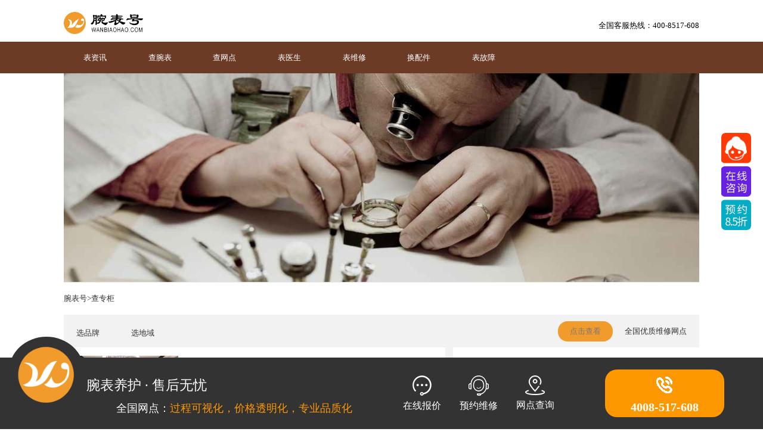

--- FILE ---
content_type: text/html; charset=utf-8
request_url: http://www.wanbiaohao.com/zgcx-1567-0-0-0.html
body_size: 11931
content:
<!DOCTYPE html>
<html lang="en">
 <head>
    <meta charset="UTF-8">
    <meta name="viewport" content="width=device-width, initial-scale=1.0">
         <title>附近名表维修服务中心_全国专柜地址查询|腕表号官网</title>
        <meta name="keywords" content="手表维修，手表保养，世界名表">
    <meta name="description" content="腕表号官网提供世界名表维修保养信息，瑞时各种名表报价、最新新闻及名表鉴赏，手表维修信息查询请登录腕表号表迷的家。">
    <meta name="applicable-device" content="pc,mobile">
    <link rel="stylesheet" href="http://www.wanbiaohao.com/statics/newsindex/css/resets.css">
    <link rel="stylesheet" href="http://www.wanbiaohao.com/statics/newsindex/css/index.css">
    <link rel="stylesheet" href="http://www.wanbiaohao.com/statics/newsindex/css/iconfont/iconfont.css">
    <script src="http://www.wanbiaohao.com/statics/newsindex/js/jquery.min.js"></script>
    <script src="http://www.wanbiaohao.com/statics/newsindex/js/chicun.js"></script>
    

</head>
<body>
    <div class="Box">
        <!--这页面只有当前页面私有部分出现，公用的引进来即可--> 
        <!-----------------------------引入导航的内容------------------------------------->
         <!--Nav-->
        <div id="Header" class="W100 TopnavLogo">
               <div class="W">
                    <a href="http://www.wanbiaohao.com/" class="Logo fl"><img src="http://www.wanbiaohao.com/statics/newsindex/images/Logo.png"></a>
                    <a href="tel:400-8517-608" class="Logoiphone fr">全国客服热线：400-8517-608 </a>
               </div>         
        </div>
        <div id="HeaderNav" class="W100 Topnav">
           <div class="W">
                <ul>
                  <li><a href="http://www.wanbiaohao.com/zgcx-1567-0-0-0.html">表资讯</a></li>
                  <li><a href="http://www.wanbiaohao.com/price-867-0-0-0-0-0-0.html">查腕表</a></li>
                  <li><a href="http://www.wanbiaohao.com/wdcx-1481-0-0-0.html">查网点</a></li>
                  <li><a href="http://www.wanbiaohao.com/doctor/">表医生</a></li>
                  <li><a href="http://www.wanbiaohao.com/wbby/">表维修</a></li>
                  <li><a href="http://www.wanbiaohao.com/wbpj/">换配件</a></li>
                  <li><a href="http://www.wanbiaohao.com/wbgz/">表故障</a></li>
                </ul>
           </div>         
        </div>
               <!--这页面只有当前页面私有部分出现，公用的引进来即可--> 
        <!-----------------------------引入导航的内容------------------------------------->
                       <!-- 模型缓存 -->
    <!-- 品牌缓存 -->
       <!-- 区域缓存 -->
        
        <div class="W100">
          <div class="W">
            <!--专柜页面的内容-->
             
              <div class="Block">
                <div class="Z_banner fl"><img src="http://www.wanbiaohao.com/statics/newsindex/images/banner_2.jpg" > </div>
                <div class="link-title fl">
                    <a href="http://www.wanbiaohao.com">腕表号</a><span>&gt;</span><a href=" ">查专柜</a>
                </div>
                <div class="Zhuan_cxdiv fl">
                   <div class="fl">
                     <span data-type="pinpai">选品牌</span>
                     <span data-type="diyu">选地域</span>
                   </div>
                   <div class="Zhuan_cxrdiv fr">
                     <button><a href="#wx">点击查看</a></button>
                     <p>全国优质维修网点</p>
                   </div>
                </div>
              <div class="pinpai">
                                    <a href="zgcx-1567-0-0-0.html">不限</a>
                                                      <a href="zgcx-1567-1-0-0.html">百达翡丽</a>
                                                      <a href="zgcx-1567-2-0-0.html">朗格</a>
                                                      <a href="zgcx-1567-3-0-0.html">爱彼</a>
                                                      <a href="zgcx-1567-4-0-0.html">宝珀</a>
                                                      <a href="zgcx-1567-5-0-0.html">宝玑</a>
                                                      <a href="zgcx-1567-6-0-0.html">积家</a>
                                                      <a href="zgcx-1567-7-0-0.html">里查德米尔</a>
                                                      <a href="zgcx-1567-8-0-0.html">卡地亚</a>
                                                      <a href="zgcx-1567-9-0-0.html">伯爵</a>
                                                      <a href="zgcx-1567-10-0-0.html">格拉苏蒂</a>
                                                      <a href="zgcx-1567-11-0-0.html">帕玛强尼</a>
                                                      <a href="zgcx-1567-12-0-0.html">江诗丹顿</a>
                                                      <a href="zgcx-1567-13-0-0.html">GP芝柏</a>
                                                      <a href="zgcx-1567-14-0-0.html">劳力士</a>
                                                      <a href="zgcx-1567-15-0-0.html">欧米茄</a>
                                                      <a href="zgcx-1567-16-0-0.html">IWC万国</a>
                                                      <a href="zgcx-1567-17-0-0.html">宝格丽</a>
                                                      <a href="zgcx-1567-18-0-0.html">萧邦</a>
                                                      <a href="zgcx-1567-19-0-0.html">宇舶</a>
                                                      <a href="zgcx-1567-20-0-0.html">沛纳海</a>
                                                      <a href="zgcx-1567-21-0-0.html">百年灵</a>
                                                      <a href="zgcx-1567-22-0-0.html">宝齐莱</a>
                                                      <a href="zgcx-1567-23-0-0.html">真力时</a>
                                                      <a href="zgcx-1567-24-0-0.html">尊皇</a>
                                                      <a href="zgcx-1567-25-0-0.html">昆仑</a>
                                                      <a href="zgcx-1567-26-0-0.html">万宝龙</a>
                                                      <a href="zgcx-1567-27-0-0.html">帝舵</a>
                                                      <a href="zgcx-1567-28-0-0.html">泰格豪雅</a>
                                                      <a href="zgcx-1567-29-0-0.html">名士表</a>
                                                      <a href="zgcx-1567-30-0-0.html">浪琴</a>
                                                      <a href="zgcx-1567-31-0-0.html">NOMOS</a>
                                                      <a href="zgcx-1567-32-0-0.html">雷达</a>
                                                      <a href="zgcx-1567-33-0-0.html">豪利时</a>
                                                      <a href="zgcx-1567-34-0-0.html">波尔</a>
                                                      <a href="zgcx-1567-35-0-0.html">艾米龙</a>
                                                      <a href="zgcx-1567-36-0-0.html">依波路</a>
                                                      <a href="zgcx-1567-37-0-0.html">艾美</a>
                                                      <a href="zgcx-1567-38-0-0.html">天梭</a>
                                                      <a href="zgcx-1567-39-0-0.html">美度</a>
                                                      <a href="zgcx-1567-40-0-0.html">雪铁纳</a>
                                                      <a href="zgcx-1567-41-0-0.html">摩凡陀</a>
                                                      <a href="zgcx-1567-42-0-0.html">北京表</a>
                                                      <a href="zgcx-1567-43-0-0.html">汉米尔顿</a>
                                                      <a href="zgcx-1567-44-0-0.html">艾戈勒</a>
                                                      <a href="zgcx-1567-45-0-0.html">时度</a>
                                                      <a href="zgcx-1567-46-0-0.html">西铁城</a>
                                                      <a href="zgcx-1567-47-0-0.html">卡西欧</a>
                                                      <a href="zgcx-1567-48-0-0.html">海鸥</a>
                                                      <a href="zgcx-1567-49-0-0.html">爱马仕</a>
                                                      <a href="zgcx-1567-50-0-0.html">路易·威登</a>
                                                      <a href="zgcx-1567-51-0-0.html">迪奥</a>
                                                      <a href="zgcx-1567-52-0-0.html">香奈儿</a>
                                                      <a href="zgcx-1567-53-0-0.html">古驰</a>
                                                      <a href="zgcx-1567-54-0-0.html">蒂芙尼</a>
                                                      <a href="zgcx-1567-55-0-0.html">CK</a>
                                                      <a href="zgcx-1567-56-0-0.html">阿玛尼</a>
                                                      <a href="zgcx-1567-57-0-0.html">七个星期五</a>
                                                      <a href="zgcx-1567-58-0-0.html">法穆兰</a>
                                                      <a href="zgcx-1567-59-0-0.html">柏莱士</a>
                                                      <a href="zgcx-1567-60-0-0.html">梵克雅宝</a>
                                                      <a href="zgcx-1567-61-0-0.html">罗杰杜彼</a>
                                                      <a href="zgcx-1567-62-0-0.html">雅典</a>
                                                      <a href="zgcx-1567-63-0-0.html">雅克德罗</a>
                                                      <a href="zgcx-1567-64-0-0.html">播威</a>
                                                      <a href="zgcx-1567-65-0-0.html">康斯登</a>
                                                      <a href="zgcx-1567-66-0-0.html">雷蒙威</a>
                                                      <a href="zgcx-1567-67-0-0.html">飞亚达</a>
                                                      <a href="zgcx-1567-68-0-0.html">精工</a>
                                                      <a href="zgcx-1567-69-0-0.html">罗西尼</a>
                                                      <a href="zgcx-1567-70-0-0.html">阿玛尼</a>
                                                      <a href="zgcx-1567-71-0-0.html">范思哲</a>
                   
              </div>
              <div class="diyu">
                                    <a href="zgcx-1567-0-0-0.html">不限</a>
                                                       <a href="zgcx-1567-0-2-0.html">北京</a>
                                                      <a href="zgcx-1567-0-3-0.html">上海</a>
                                                      <a href="zgcx-1567-0-4-0.html">广州</a>
                                                      <a href="zgcx-1567-0-5-0.html">深圳</a>
                                                      <a href="zgcx-1567-0-6-0.html">南京</a>
                                                      <a href="zgcx-1567-0-7-0.html">苏州</a>
                                                      <a href="zgcx-1567-0-8-0.html">杭州</a>
                                                      <a href="zgcx-1567-0-9-0.html">成都</a>
                                                      <a href="zgcx-1567-0-10-0.html">天津</a>
                                                      <a href="zgcx-1567-0-11-0.html">郑州</a>
                                                      <a href="zgcx-1567-0-12-0.html">哈尔滨</a>
                                                      <a href="zgcx-1567-0-13-0.html">沈阳</a>
                                                      <a href="zgcx-1567-0-14-0.html">昆明</a>
                                                      <a href="zgcx-1567-0-15-0.html">福州</a>
                                                      <a href="zgcx-1567-0-16-0.html">厦门</a>
                                                      <a href="zgcx-1567-0-17-0.html">重庆</a>
                                                      <a href="zgcx-1567-0-18-0.html">长沙</a>
                                                      <a href="zgcx-1567-0-19-0.html">贵阳</a>
                                                      <a href="zgcx-1567-0-20-0.html">济南</a>
                                                      <a href="zgcx-1567-0-21-0.html">青岛</a>
                                                      <a href="zgcx-1567-0-22-0.html">武汉</a>
                                                      <a href="zgcx-1567-0-23-0.html">大连</a>
                                                      <a href="zgcx-1567-0-24-0.html">合肥</a>
                                                      <a href="zgcx-1567-0-25-0.html">南昌</a>
                                                      <a href="zgcx-1567-0-26-0.html">南宁</a>
                                                      <a href="zgcx-1567-0-27-0.html">西安</a>
                                                      <a href="zgcx-1567-0-28-0.html">长春</a>
                                                      <a href="zgcx-1567-0-29-0.html">石家庄</a>
                                                      <a href="zgcx-1567-0-30-0.html">太原</a>
                                                      <a href="zgcx-1567-0-31-0.html">乌鲁木齐</a>
                                                      <a href="zgcx-1567-0-32-0.html">呼和浩特</a>
                                                      <a href="zgcx-1567-0-33-0.html">宿州</a>
                                                      <a href="zgcx-1567-0-34-0.html">淮北</a>
                                                      <a href="zgcx-1567-0-35-0.html">阜阳</a>
                                                      <a href="zgcx-1567-0-36-0.html">蚌埠</a>
                                                      <a href="zgcx-1567-0-37-0.html">淮南</a>
                                                      <a href="zgcx-1567-0-38-0.html">滁州</a>
                                                      <a href="zgcx-1567-0-39-0.html">马鞍山</a>
                                                      <a href="zgcx-1567-0-40-0.html">芜湖</a>
                                                      <a href="zgcx-1567-0-41-0.html">铜陵</a>
                                                      <a href="zgcx-1567-0-42-0.html">安庆</a>
                                                      <a href="zgcx-1567-0-43-0.html">黄山</a>
                                                      <a href="zgcx-1567-0-44-0.html">六安</a>
                                                      <a href="zgcx-1567-0-45-0.html">池州</a>
                                                      <a href="zgcx-1567-0-46-0.html">宣城</a>
                                                      <a href="zgcx-1567-0-47-0.html">亳州</a>
                                                      <a href="zgcx-1567-0-48-0.html">界首</a>
                                                      <a href="zgcx-1567-0-49-0.html">明光</a>
                                                      <a href="zgcx-1567-0-50-0.html">天长</a>
                                                      <a href="zgcx-1567-0-51-0.html">桐城</a>
                                                      <a href="zgcx-1567-0-52-0.html">宁国</a>
                                                      <a href="zgcx-1567-0-53-0.html">巢湖</a>
                                                      <a href="zgcx-1567-0-54-0.html">南平</a>
                                                      <a href="zgcx-1567-0-55-0.html">三明</a>
                                                      <a href="zgcx-1567-0-56-0.html">莆田</a>
                                                      <a href="zgcx-1567-0-57-0.html">泉州</a>
                                                      <a href="zgcx-1567-0-58-0.html">漳州</a>
                                                      <a href="zgcx-1567-0-59-0.html">龙岩</a>
                                                      <a href="zgcx-1567-0-60-0.html">宁德</a>
                                                      <a href="zgcx-1567-0-61-0.html">福清</a>
                                                      <a href="zgcx-1567-0-62-0.html">长乐</a>
                                                      <a href="zgcx-1567-0-63-0.html">邵武</a>
                                                      <a href="zgcx-1567-0-64-0.html">武夷山</a>
                                                      <a href="zgcx-1567-0-65-0.html">建瓯</a>
                                                      <a href="zgcx-1567-0-66-0.html">建阳</a>
                                                      <a href="zgcx-1567-0-67-0.html">永安</a>
                                                      <a href="zgcx-1567-0-68-0.html">石狮</a>
                                                      <a href="zgcx-1567-0-69-0.html">晋江</a>
                                                      <a href="zgcx-1567-0-70-0.html">南安</a>
                                                      <a href="zgcx-1567-0-71-0.html">龙海</a>
                                                      <a href="zgcx-1567-0-72-0.html">漳平</a>
                                                      <a href="zgcx-1567-0-73-0.html">福安</a>
                                                      <a href="zgcx-1567-0-74-0.html">福鼎</a>
                                                      <a href="zgcx-1567-0-75-0.html">兰州</a>
                                                      <a href="zgcx-1567-0-76-0.html">嘉峪关</a>
                                                      <a href="zgcx-1567-0-77-0.html">金昌</a>
                                                      <a href="zgcx-1567-0-78-0.html">白银</a>
                                                      <a href="zgcx-1567-0-79-0.html">天水</a>
                                                      <a href="zgcx-1567-0-80-0.html">酒泉</a>
                                                      <a href="zgcx-1567-0-81-0.html">张掖</a>
                                                      <a href="zgcx-1567-0-82-0.html">武威</a>
                                                      <a href="zgcx-1567-0-83-0.html">庆阳</a>
                                                      <a href="zgcx-1567-0-84-0.html">平凉</a>
                                                      <a href="zgcx-1567-0-85-0.html">定西</a>
                                                      <a href="zgcx-1567-0-86-0.html">陇南</a>
                                                      <a href="zgcx-1567-0-87-0.html">玉门</a>
                                                      <a href="zgcx-1567-0-88-0.html">敦煌</a>
                                                      <a href="zgcx-1567-0-89-0.html">临夏</a>
                                                      <a href="zgcx-1567-0-90-0.html">合作</a>
                                                      <a href="zgcx-1567-0-91-0.html">清远</a>
                                                      <a href="zgcx-1567-0-92-0.html">韶关</a>
                                                      <a href="zgcx-1567-0-93-0.html">河源</a>
                                                      <a href="zgcx-1567-0-94-0.html">梅州</a>
                                                      <a href="zgcx-1567-0-95-0.html">潮州</a>
                                                      <a href="zgcx-1567-0-96-0.html">汕头</a>
                                                      <a href="zgcx-1567-0-97-0.html">揭阳</a>
                                                      <a href="zgcx-1567-0-98-0.html">汕尾</a>
                                                      <a href="zgcx-1567-0-99-0.html">惠州</a>
                                                      <a href="zgcx-1567-0-100-0.html">东莞</a>
                                                      <a href="zgcx-1567-0-101-0.html">珠海</a>
                                                      <a href="zgcx-1567-0-102-0.html">中山</a>
                                                      <a href="zgcx-1567-0-103-0.html">江门</a>
                                                      <a href="zgcx-1567-0-104-0.html">佛山</a>
                                                      <a href="zgcx-1567-0-105-0.html">肇庆</a>
                                                      <a href="zgcx-1567-0-106-0.html">云浮</a>
                                                      <a href="zgcx-1567-0-107-0.html">阳江</a>
                                                      <a href="zgcx-1567-0-108-0.html">茂名</a>
                                                      <a href="zgcx-1567-0-109-0.html">湛江</a>
                                                      <a href="zgcx-1567-0-110-0.html">从化</a>
                                                      <a href="zgcx-1567-0-111-0.html">增城</a>
                                                      <a href="zgcx-1567-0-112-0.html">英德</a>
                                                      <a href="zgcx-1567-0-113-0.html">连州</a>
                                                      <a href="zgcx-1567-0-114-0.html">乐昌</a>
                                                      <a href="zgcx-1567-0-115-0.html">南雄</a>
                                                      <a href="zgcx-1567-0-116-0.html">兴宁</a>
                                                      <a href="zgcx-1567-0-117-0.html">普宁</a>
                                                      <a href="zgcx-1567-0-118-0.html">陆丰</a>
                                                      <a href="zgcx-1567-0-119-0.html">恩平</a>
                                                      <a href="zgcx-1567-0-120-0.html">台山</a>
                                                      <a href="zgcx-1567-0-121-0.html">开平</a>
                                                      <a href="zgcx-1567-0-122-0.html">鹤山</a>
                                                      <a href="zgcx-1567-0-123-0.html">高要</a>
                                                      <a href="zgcx-1567-0-124-0.html">四会</a>
                                                      <a href="zgcx-1567-0-125-0.html">罗定</a>
                                                      <a href="zgcx-1567-0-126-0.html">阳春</a>
                                                      <a href="zgcx-1567-0-127-0.html">化州</a>
                                                      <a href="zgcx-1567-0-128-0.html">信宜</a>
                                                      <a href="zgcx-1567-0-129-0.html">高州</a>
                                                      <a href="zgcx-1567-0-130-0.html">吴川</a>
                                                      <a href="zgcx-1567-0-131-0.html">廉江</a>
                                                      <a href="zgcx-1567-0-132-0.html">雷州</a>
                                                      <a href="zgcx-1567-0-133-0.html">六盘水</a>
                                                      <a href="zgcx-1567-0-134-0.html">遵义</a>
                                                      <a href="zgcx-1567-0-135-0.html">安顺</a>
                                                      <a href="zgcx-1567-0-136-0.html">毕节</a>
                                                      <a href="zgcx-1567-0-137-0.html">铜仁</a>
                                                      <a href="zgcx-1567-0-138-0.html">清镇</a>
                                                      <a href="zgcx-1567-0-139-0.html">赤水</a>
                                                      <a href="zgcx-1567-0-140-0.html">仁怀</a>
                                                      <a href="zgcx-1567-0-141-0.html">凯里</a>
                                                      <a href="zgcx-1567-0-142-0.html">都匀</a>
                                                      <a href="zgcx-1567-0-143-0.html">兴义</a>
                                                      <a href="zgcx-1567-0-144-0.html">福泉</a>
                                                      <a href="zgcx-1567-0-145-0.html">邯郸</a>
                                                      <a href="zgcx-1567-0-146-0.html">唐山</a>
                                                      <a href="zgcx-1567-0-147-0.html">保定</a>
                                                      <a href="zgcx-1567-0-148-0.html">秦皇岛</a>
                                                      <a href="zgcx-1567-0-149-0.html">邢台</a>
                                                      <a href="zgcx-1567-0-150-0.html">张家口</a>
                                                      <a href="zgcx-1567-0-151-0.html">承德</a>
                                                      <a href="zgcx-1567-0-152-0.html">沧州</a>
                                                      <a href="zgcx-1567-0-153-0.html">廊坊</a>
                                                      <a href="zgcx-1567-0-154-0.html">衡水</a>
                                                      <a href="zgcx-1567-0-155-0.html">辛集</a>
                                                      <a href="zgcx-1567-0-156-0.html">藁城</a>
                                                      <a href="zgcx-1567-0-157-0.html">晋州</a>
                                                      <a href="zgcx-1567-0-158-0.html">新乐</a>
                                                      <a href="zgcx-1567-0-159-0.html">鹿泉</a>
                                                      <a href="zgcx-1567-0-160-0.html">遵化</a>
                                                      <a href="zgcx-1567-0-161-0.html">迁安</a>
                                                      <a href="zgcx-1567-0-162-0.html">霸州</a>
                                                      <a href="zgcx-1567-0-163-0.html">三河</a>
                                                      <a href="zgcx-1567-0-164-0.html">定州</a>
                                                      <a href="zgcx-1567-0-165-0.html">涿州</a>
                                                      <a href="zgcx-1567-0-166-0.html">安国</a>
                                                      <a href="zgcx-1567-0-167-0.html">高碑店</a>
                                                      <a href="zgcx-1567-0-168-0.html">泊头</a>
                                                      <a href="zgcx-1567-0-169-0.html">任丘</a>
                                                      <a href="zgcx-1567-0-170-0.html">黄骅</a>
                                                      <a href="zgcx-1567-0-171-0.html">河间</a>
                                                      <a href="zgcx-1567-0-172-0.html">冀州</a>
                                                      <a href="zgcx-1567-0-173-0.html">深州</a>
                                                      <a href="zgcx-1567-0-174-0.html">南宫</a>
                                                      <a href="zgcx-1567-0-175-0.html">沙河</a>
                                                      <a href="zgcx-1567-0-176-0.html">武安</a>
                                                      <a href="zgcx-1567-0-177-0.html">齐齐哈尔</a>
                                                      <a href="zgcx-1567-0-178-0.html">黑河</a>
                                                      <a href="zgcx-1567-0-179-0.html">大庆</a>
                                                      <a href="zgcx-1567-0-180-0.html">伊春</a>
                                                      <a href="zgcx-1567-0-181-0.html">鹤岗</a>
                                                      <a href="zgcx-1567-0-182-0.html">佳木斯</a>
                                                      <a href="zgcx-1567-0-183-0.html">双鸭山</a>
                                                      <a href="zgcx-1567-0-184-0.html">七台河</a>
                                                      <a href="zgcx-1567-0-185-0.html">鸡西</a>
                                                      <a href="zgcx-1567-0-186-0.html">牡丹江</a>
                                                      <a href="zgcx-1567-0-187-0.html">绥化</a>
                                                      <a href="zgcx-1567-0-188-0.html">双城</a>
                                                      <a href="zgcx-1567-0-189-0.html">尚志</a>
                                                      <a href="zgcx-1567-0-190-0.html">五常</a>
                                                      <a href="zgcx-1567-0-191-0.html">阿城</a>
                                                      <a href="zgcx-1567-0-192-0.html">讷河</a>
                                                      <a href="zgcx-1567-0-193-0.html">北安</a>
                                                      <a href="zgcx-1567-0-194-0.html">五大连池</a>
                                                      <a href="zgcx-1567-0-195-0.html">铁力</a>
                                                      <a href="zgcx-1567-0-196-0.html">同江</a>
                                                      <a href="zgcx-1567-0-197-0.html">富锦</a>
                                                      <a href="zgcx-1567-0-198-0.html">虎林</a>
                                                      <a href="zgcx-1567-0-199-0.html">密山</a>
                                                      <a href="zgcx-1567-0-200-0.html">绥芬河</a>
                                                      <a href="zgcx-1567-0-201-0.html">海林</a>
                                                      <a href="zgcx-1567-0-202-0.html">宁安</a>
                                                      <a href="zgcx-1567-0-203-0.html">安达</a>
                                                      <a href="zgcx-1567-0-204-0.html">肇东</a>
                                                      <a href="zgcx-1567-0-205-0.html">海伦</a>
                                                      <a href="zgcx-1567-0-206-0.html">开封</a>
                                                      <a href="zgcx-1567-0-207-0.html">洛阳</a>
                                                      <a href="zgcx-1567-0-208-0.html">平顶山</a>
                                                      <a href="zgcx-1567-0-209-0.html">安阳</a>
                                                      <a href="zgcx-1567-0-210-0.html">鹤壁</a>
                                                      <a href="zgcx-1567-0-211-0.html">新乡</a>
                                                      <a href="zgcx-1567-0-212-0.html">焦作</a>
                                                      <a href="zgcx-1567-0-213-0.html">濮阳</a>
                                                      <a href="zgcx-1567-0-214-0.html">许昌</a>
                                                      <a href="zgcx-1567-0-215-0.html">漯河</a>
                                                      <a href="zgcx-1567-0-216-0.html">三门峡</a>
                                                      <a href="zgcx-1567-0-217-0.html">南阳</a>
                                                      <a href="zgcx-1567-0-218-0.html">商丘</a>
                                                      <a href="zgcx-1567-0-219-0.html">周口</a>
                                                      <a href="zgcx-1567-0-220-0.html">驻马店</a>
                                                      <a href="zgcx-1567-0-221-0.html">信阳</a>
                                                      <a href="zgcx-1567-0-222-0.html">济源</a>
                                                      <a href="zgcx-1567-0-223-0.html">巩义</a>
                                                      <a href="zgcx-1567-0-224-0.html">邓州</a>
                                                      <a href="zgcx-1567-0-225-0.html">永城</a>
                                                      <a href="zgcx-1567-0-226-0.html">汝州</a>
                                                      <a href="zgcx-1567-0-227-0.html">荥阳</a>
                                                      <a href="zgcx-1567-0-228-0.html">新郑</a>
                                                      <a href="zgcx-1567-0-229-0.html">登封</a>
                                                      <a href="zgcx-1567-0-230-0.html">新密</a>
                                                      <a href="zgcx-1567-0-231-0.html">偃师</a>
                                                      <a href="zgcx-1567-0-232-0.html">孟州</a>
                                                      <a href="zgcx-1567-0-233-0.html">沁阳</a>
                                                      <a href="zgcx-1567-0-234-0.html">卫辉</a>
                                                      <a href="zgcx-1567-0-235-0.html">辉县</a>
                                                      <a href="zgcx-1567-0-236-0.html">林州</a>
                                                      <a href="zgcx-1567-0-237-0.html">禹州</a>
                                                      <a href="zgcx-1567-0-238-0.html">长葛</a>
                                                      <a href="zgcx-1567-0-239-0.html">舞钢</a>
                                                      <a href="zgcx-1567-0-240-0.html">义马</a>
                                                      <a href="zgcx-1567-0-241-0.html">灵宝</a>
                                                      <a href="zgcx-1567-0-242-0.html">项城</a>
                                                      <a href="zgcx-1567-0-243-0.html">十堰</a>
                                                      <a href="zgcx-1567-0-244-0.html">襄樊</a>
                                                      <a href="zgcx-1567-0-245-0.html">荆门</a>
                                                      <a href="zgcx-1567-0-246-0.html">孝感</a>
                                                      <a href="zgcx-1567-0-247-0.html">黄冈</a>
                                                      <a href="zgcx-1567-0-248-0.html">鄂州</a>
                                                      <a href="zgcx-1567-0-249-0.html">黄石</a>
                                                      <a href="zgcx-1567-0-250-0.html">咸宁</a>
                                                      <a href="zgcx-1567-0-251-0.html">荆州</a>
                                                      <a href="zgcx-1567-0-252-0.html">宜昌</a>
                                                      <a href="zgcx-1567-0-253-0.html">随州</a>
                                                      <a href="zgcx-1567-0-254-0.html">仙桃</a>
                                                      <a href="zgcx-1567-0-255-0.html">天门</a>
                                                      <a href="zgcx-1567-0-256-0.html">潜江</a>
                                                      <a href="zgcx-1567-0-257-0.html">丹江口</a>
                                                      <a href="zgcx-1567-0-258-0.html">老河口</a>
                                                      <a href="zgcx-1567-0-259-0.html">枣阳</a>
                                                      <a href="zgcx-1567-0-260-0.html">宜城</a>
                                                      <a href="zgcx-1567-0-261-0.html">钟祥</a>
                                                      <a href="zgcx-1567-0-262-0.html">汉川</a>
                                                      <a href="zgcx-1567-0-263-0.html">应城</a>
                                                      <a href="zgcx-1567-0-264-0.html">安陆</a>
                                                      <a href="zgcx-1567-0-265-0.html">广水</a>
                                                      <a href="zgcx-1567-0-266-0.html">麻城</a>
                                                      <a href="zgcx-1567-0-267-0.html">武穴</a>
                                                      <a href="zgcx-1567-0-268-0.html">大冶</a>
                                                      <a href="zgcx-1567-0-269-0.html">赤壁</a>
                                                      <a href="zgcx-1567-0-270-0.html">石首</a>
                                                      <a href="zgcx-1567-0-271-0.html">洪湖</a>
                                                      <a href="zgcx-1567-0-272-0.html">松滋</a>
                                                      <a href="zgcx-1567-0-273-0.html">宜都</a>
                                                      <a href="zgcx-1567-0-274-0.html">枝江</a>
                                                      <a href="zgcx-1567-0-275-0.html">当阳</a>
                                                      <a href="zgcx-1567-0-276-0.html">恩施</a>
                                                      <a href="zgcx-1567-0-277-0.html">利川</a>
                                                      <a href="zgcx-1567-0-278-0.html">衡阳</a>
                                                      <a href="zgcx-1567-0-279-0.html">张家界</a>
                                                      <a href="zgcx-1567-0-280-0.html">常德</a>
                                                      <a href="zgcx-1567-0-281-0.html">益阳</a>
                                                      <a href="zgcx-1567-0-282-0.html">岳阳</a>
                                                      <a href="zgcx-1567-0-283-0.html">株洲</a>
                                                      <a href="zgcx-1567-0-284-0.html">湘潭</a>
                                                      <a href="zgcx-1567-0-285-0.html">郴州</a>
                                                      <a href="zgcx-1567-0-286-0.html">永州</a>
                                                      <a href="zgcx-1567-0-287-0.html">邵阳</a>
                                                      <a href="zgcx-1567-0-288-0.html">怀化</a>
                                                      <a href="zgcx-1567-0-289-0.html">娄底</a>
                                                      <a href="zgcx-1567-0-290-0.html">耒阳</a>
                                                      <a href="zgcx-1567-0-291-0.html">常宁</a>
                                                      <a href="zgcx-1567-0-292-0.html">浏阳</a>
                                                      <a href="zgcx-1567-0-293-0.html">津市</a>
                                                      <a href="zgcx-1567-0-294-0.html">沅江</a>
                                                      <a href="zgcx-1567-0-295-0.html">汨罗</a>
                                                      <a href="zgcx-1567-0-296-0.html">临湘</a>
                                                      <a href="zgcx-1567-0-297-0.html">醴陵</a>
                                                      <a href="zgcx-1567-0-298-0.html">湘乡</a>
                                                      <a href="zgcx-1567-0-299-0.html">韶山</a>
                                                      <a href="zgcx-1567-0-300-0.html">资兴</a>
                                                      <a href="zgcx-1567-0-301-0.html">武冈</a>
                                                      <a href="zgcx-1567-0-302-0.html">洪江</a>
                                                      <a href="zgcx-1567-0-303-0.html">冷水江</a>
                                                      <a href="zgcx-1567-0-304-0.html">涟源</a>
                                                      <a href="zgcx-1567-0-305-0.html">吉首</a>
                                                      <a href="zgcx-1567-0-306-0.html">吉林市</a>
                                                      <a href="zgcx-1567-0-307-0.html">白城</a>
                                                      <a href="zgcx-1567-0-308-0.html">松原</a>
                                                      <a href="zgcx-1567-0-309-0.html">四平</a>
                                                      <a href="zgcx-1567-0-310-0.html">辽源</a>
                                                      <a href="zgcx-1567-0-311-0.html">通化</a>
                                                      <a href="zgcx-1567-0-312-0.html">白山</a>
                                                      <a href="zgcx-1567-0-313-0.html">德惠</a>
                                                      <a href="zgcx-1567-0-314-0.html">九台</a>
                                                      <a href="zgcx-1567-0-315-0.html">榆树</a>
                                                      <a href="zgcx-1567-0-316-0.html">磐石</a>
                                                      <a href="zgcx-1567-0-317-0.html">蛟河</a>
                                                      <a href="zgcx-1567-0-318-0.html">桦甸</a>
                                                      <a href="zgcx-1567-0-319-0.html">舒兰</a>
                                                      <a href="zgcx-1567-0-320-0.html">洮南</a>
                                                      <a href="zgcx-1567-0-321-0.html">大安</a>
                                                      <a href="zgcx-1567-0-322-0.html">双辽</a>
                                                      <a href="zgcx-1567-0-323-0.html">公主岭</a>
                                                      <a href="zgcx-1567-0-324-0.html">梅河口</a>
                                                      <a href="zgcx-1567-0-325-0.html">集安</a>
                                                      <a href="zgcx-1567-0-326-0.html">临江</a>
                                                      <a href="zgcx-1567-0-327-0.html">延吉</a>
                                                      <a href="zgcx-1567-0-328-0.html">图们</a>
                                                      <a href="zgcx-1567-0-329-0.html">敦化</a>
                                                      <a href="zgcx-1567-0-330-0.html">珲春</a>
                                                      <a href="zgcx-1567-0-331-0.html">龙井</a>
                                                      <a href="zgcx-1567-0-332-0.html">和龙</a>
                                                      <a href="zgcx-1567-0-333-0.html">九江</a>
                                                      <a href="zgcx-1567-0-334-0.html">景德镇</a>
                                                      <a href="zgcx-1567-0-335-0.html">鹰潭</a>
                                                      <a href="zgcx-1567-0-336-0.html">新余</a>
                                                      <a href="zgcx-1567-0-337-0.html">萍乡</a>
                                                      <a href="zgcx-1567-0-338-0.html">赣州</a>
                                                      <a href="zgcx-1567-0-339-0.html">上饶</a>
                                                      <a href="zgcx-1567-0-340-0.html">抚州</a>
                                                      <a href="zgcx-1567-0-341-0.html">宜春</a>
                                                      <a href="zgcx-1567-0-342-0.html">吉安</a>
                                                      <a href="zgcx-1567-0-343-0.html">瑞昌</a>
                                                      <a href="zgcx-1567-0-344-0.html">乐平</a>
                                                      <a href="zgcx-1567-0-345-0.html">瑞金</a>
                                                      <a href="zgcx-1567-0-346-0.html">南康</a>
                                                      <a href="zgcx-1567-0-347-0.html">德兴</a>
                                                      <a href="zgcx-1567-0-348-0.html">丰城</a>
                                                      <a href="zgcx-1567-0-349-0.html">樟树</a>
                                                      <a href="zgcx-1567-0-350-0.html">高安</a>
                                                      <a href="zgcx-1567-0-351-0.html">井冈山</a>
                                                      <a href="zgcx-1567-0-352-0.html">贵溪</a>
                                                      <a href="zgcx-1567-0-353-0.html">徐州</a>
                                                      <a href="zgcx-1567-0-354-0.html">连云港</a>
                                                      <a href="zgcx-1567-0-355-0.html">宿迁</a>
                                                      <a href="zgcx-1567-0-356-0.html">淮安</a>
                                                      <a href="zgcx-1567-0-357-0.html">盐城</a>
                                                      <a href="zgcx-1567-0-358-0.html">扬州</a>
                                                      <a href="zgcx-1567-0-359-0.html">泰州</a>
                                                      <a href="zgcx-1567-0-360-0.html">南通</a>
                                                      <a href="zgcx-1567-0-361-0.html">镇江</a>
                                                      <a href="zgcx-1567-0-362-0.html">常州</a>
                                                      <a href="zgcx-1567-0-363-0.html">无锡</a>
                                                      <a href="zgcx-1567-0-364-0.html">江阴</a>
                                                      <a href="zgcx-1567-0-365-0.html">宜兴</a>
                                                      <a href="zgcx-1567-0-366-0.html">邳州</a>
                                                      <a href="zgcx-1567-0-367-0.html">新沂</a>
                                                      <a href="zgcx-1567-0-368-0.html">金坛</a>
                                                      <a href="zgcx-1567-0-369-0.html">溧阳</a>
                                                      <a href="zgcx-1567-0-370-0.html">常熟</a>
                                                      <a href="zgcx-1567-0-371-0.html">张家港</a>
                                                      <a href="zgcx-1567-0-372-0.html">太仓</a>
                                                      <a href="zgcx-1567-0-373-0.html">昆山</a>
                                                      <a href="zgcx-1567-0-374-0.html">吴江</a>
                                                      <a href="zgcx-1567-0-375-0.html">如皋</a>
                                                      <a href="zgcx-1567-0-376-0.html">海门</a>
                                                      <a href="zgcx-1567-0-377-0.html">启东</a>
                                                      <a href="zgcx-1567-0-378-0.html">大丰</a>
                                                      <a href="zgcx-1567-0-379-0.html">东台</a>
                                                      <a href="zgcx-1567-0-380-0.html">高邮</a>
                                                      <a href="zgcx-1567-0-381-0.html">仪征</a>
                                                      <a href="zgcx-1567-0-382-0.html">扬中</a>
                                                      <a href="zgcx-1567-0-383-0.html">句容</a>
                                                      <a href="zgcx-1567-0-384-0.html">丹阳</a>
                                                      <a href="zgcx-1567-0-385-0.html">兴化</a>
                                                      <a href="zgcx-1567-0-386-0.html">姜堰</a>
                                                      <a href="zgcx-1567-0-387-0.html">泰兴</a>
                                                      <a href="zgcx-1567-0-388-0.html">靖江</a>
                                                      <a href="zgcx-1567-0-389-0.html">朝阳</a>
                                                      <a href="zgcx-1567-0-390-0.html">阜新</a>
                                                      <a href="zgcx-1567-0-391-0.html">铁岭</a>
                                                      <a href="zgcx-1567-0-392-0.html">抚顺</a>
                                                      <a href="zgcx-1567-0-393-0.html">本溪</a>
                                                      <a href="zgcx-1567-0-394-0.html">辽阳</a>
                                                      <a href="zgcx-1567-0-395-0.html">鞍山</a>
                                                      <a href="zgcx-1567-0-396-0.html">丹东</a>
                                                      <a href="zgcx-1567-0-397-0.html">营口</a>
                                                      <a href="zgcx-1567-0-398-0.html">盘锦</a>
                                                      <a href="zgcx-1567-0-399-0.html">锦州</a>
                                                      <a href="zgcx-1567-0-400-0.html">葫芦岛</a>
                                                      <a href="zgcx-1567-0-401-0.html">新民</a>
                                                      <a href="zgcx-1567-0-402-0.html">瓦房店</a>
                                                      <a href="zgcx-1567-0-403-0.html">普兰店</a>
                                                      <a href="zgcx-1567-0-404-0.html">庄河</a>
                                                      <a href="zgcx-1567-0-405-0.html">北票</a>
                                                      <a href="zgcx-1567-0-406-0.html">凌源</a>
                                                      <a href="zgcx-1567-0-407-0.html">调兵山</a>
                                                      <a href="zgcx-1567-0-408-0.html">开原</a>
                                                      <a href="zgcx-1567-0-409-0.html">灯塔</a>
                                                      <a href="zgcx-1567-0-410-0.html">海城</a>
                                                      <a href="zgcx-1567-0-411-0.html">凤城</a>
                                                      <a href="zgcx-1567-0-412-0.html">东港</a>
                                                      <a href="zgcx-1567-0-413-0.html">大石桥</a>
                                                      <a href="zgcx-1567-0-414-0.html">盖州</a>
                                                      <a href="zgcx-1567-0-415-0.html">凌海</a>
                                                      <a href="zgcx-1567-0-416-0.html">北宁</a>
                                                      <a href="zgcx-1567-0-417-0.html">兴城</a>
                                                      <a href="zgcx-1567-0-418-0.html">聊城</a>
                                                      <a href="zgcx-1567-0-419-0.html">德州</a>
                                                      <a href="zgcx-1567-0-420-0.html">东营</a>
                                                      <a href="zgcx-1567-0-421-0.html">淄博</a>
                                                      <a href="zgcx-1567-0-422-0.html">潍坊</a>
                                                      <a href="zgcx-1567-0-423-0.html">烟台</a>
                                                      <a href="zgcx-1567-0-424-0.html">威海</a>
                                                      <a href="zgcx-1567-0-425-0.html">日照</a>
                                                      <a href="zgcx-1567-0-426-0.html">临沂</a>
                                                      <a href="zgcx-1567-0-427-0.html">枣庄</a>
                                                      <a href="zgcx-1567-0-428-0.html">济宁</a>
                                                      <a href="zgcx-1567-0-429-0.html">泰安</a>
                                                      <a href="zgcx-1567-0-430-0.html">莱芜</a>
                                                      <a href="zgcx-1567-0-431-0.html">滨州</a>
                                                      <a href="zgcx-1567-0-432-0.html">菏泽</a>
                                                      <a href="zgcx-1567-0-433-0.html">章丘</a>
                                                      <a href="zgcx-1567-0-434-0.html">胶州</a>
                                                      <a href="zgcx-1567-0-435-0.html">胶南</a>
                                                      <a href="zgcx-1567-0-436-0.html">即墨</a>
                                                      <a href="zgcx-1567-0-437-0.html">平度</a>
                                                      <a href="zgcx-1567-0-438-0.html">莱西</a>
                                                      <a href="zgcx-1567-0-439-0.html">临清</a>
                                                      <a href="zgcx-1567-0-440-0.html">乐陵</a>
                                                      <a href="zgcx-1567-0-441-0.html">禹城</a>
                                                      <a href="zgcx-1567-0-442-0.html">安丘</a>
                                                      <a href="zgcx-1567-0-443-0.html">昌邑</a>
                                                      <a href="zgcx-1567-0-444-0.html">高密</a>
                                                      <a href="zgcx-1567-0-445-0.html">青州</a>
                                                      <a href="zgcx-1567-0-446-0.html">诸城</a>
                                                      <a href="zgcx-1567-0-447-0.html">寿光</a>
                                                      <a href="zgcx-1567-0-448-0.html">栖霞</a>
                                                      <a href="zgcx-1567-0-449-0.html">海阳</a>
                                                      <a href="zgcx-1567-0-450-0.html">龙口</a>
                                                      <a href="zgcx-1567-0-451-0.html">莱阳</a>
                                                      <a href="zgcx-1567-0-452-0.html">莱州</a>
                                                      <a href="zgcx-1567-0-453-0.html">蓬莱</a>
                                                      <a href="zgcx-1567-0-454-0.html">招远</a>
                                                      <a href="zgcx-1567-0-455-0.html">文登</a>
                                                      <a href="zgcx-1567-0-456-0.html">荣成</a>
                                                      <a href="zgcx-1567-0-457-0.html">乳山</a>
                                                      <a href="zgcx-1567-0-458-0.html">滕州</a>
                                                      <a href="zgcx-1567-0-459-0.html">曲阜</a>
                                                      <a href="zgcx-1567-0-460-0.html">兖州</a>
                                                      <a href="zgcx-1567-0-461-0.html">邹城</a>
                                                      <a href="zgcx-1567-0-462-0.html">新泰</a>
                                                      <a href="zgcx-1567-0-463-0.html">肥城</a>
                                                      <a href="zgcx-1567-0-464-0.html">延安</a>
                                                      <a href="zgcx-1567-0-465-0.html">铜川</a>
                                                      <a href="zgcx-1567-0-466-0.html">渭南</a>
                                                      <a href="zgcx-1567-0-467-0.html">咸阳</a>
                                                      <a href="zgcx-1567-0-468-0.html">宝鸡</a>
                                                      <a href="zgcx-1567-0-469-0.html">汉中</a>
                                                      <a href="zgcx-1567-0-470-0.html">榆林</a>
                                                      <a href="zgcx-1567-0-471-0.html">商洛</a>
                                                      <a href="zgcx-1567-0-472-0.html">安康</a>
                                                      <a href="zgcx-1567-0-473-0.html">韩城</a>
                                                      <a href="zgcx-1567-0-474-0.html">华阴</a>
                                                      <a href="zgcx-1567-0-475-0.html">兴平</a>
                                                      <a href="zgcx-1567-0-476-0.html">大同</a>
                                                      <a href="zgcx-1567-0-477-0.html">朔州</a>
                                                      <a href="zgcx-1567-0-478-0.html">阳泉</a>
                                                      <a href="zgcx-1567-0-479-0.html">长治</a>
                                                      <a href="zgcx-1567-0-480-0.html">晋城</a>
                                                      <a href="zgcx-1567-0-481-0.html">忻州</a>
                                                      <a href="zgcx-1567-0-482-0.html">吕梁</a>
                                                      <a href="zgcx-1567-0-483-0.html">晋中</a>
                                                      <a href="zgcx-1567-0-484-0.html">临汾</a>
                                                      <a href="zgcx-1567-0-485-0.html">运城</a>
                                                      <a href="zgcx-1567-0-486-0.html">古交</a>
                                                      <a href="zgcx-1567-0-487-0.html">潞城</a>
                                                      <a href="zgcx-1567-0-488-0.html">高平</a>
                                                      <a href="zgcx-1567-0-489-0.html">原平</a>
                                                      <a href="zgcx-1567-0-490-0.html">孝义</a>
                                                      <a href="zgcx-1567-0-491-0.html">汾阳</a>
                                                      <a href="zgcx-1567-0-492-0.html">介休</a>
                                                      <a href="zgcx-1567-0-493-0.html">侯马</a>
                                                      <a href="zgcx-1567-0-494-0.html">霍州</a>
                                                      <a href="zgcx-1567-0-495-0.html">永济</a>
                                                      <a href="zgcx-1567-0-496-0.html">河津</a>
                                                      <a href="zgcx-1567-0-497-0.html">广元</a>
                                                      <a href="zgcx-1567-0-498-0.html">绵阳</a>
                                                      <a href="zgcx-1567-0-499-0.html">德阳</a>
                                                      <a href="zgcx-1567-0-500-0.html">南充</a>
                                                      <a href="zgcx-1567-0-501-0.html">广安</a>
                                                      <a href="zgcx-1567-0-502-0.html">遂宁</a>
                                                      <a href="zgcx-1567-0-503-0.html">内江</a>
                                                      <a href="zgcx-1567-0-504-0.html">乐山</a>
                                                      <a href="zgcx-1567-0-505-0.html">自贡</a>
                                                      <a href="zgcx-1567-0-506-0.html">泸州</a>
                                                      <a href="zgcx-1567-0-507-0.html">宜宾</a>
                                                      <a href="zgcx-1567-0-508-0.html">攀枝花</a>
                                                      <a href="zgcx-1567-0-509-0.html">巴中</a>
                                                      <a href="zgcx-1567-0-510-0.html">达州</a>
                                                      <a href="zgcx-1567-0-511-0.html">资阳</a>
                                                      <a href="zgcx-1567-0-512-0.html">眉山</a>
                                                      <a href="zgcx-1567-0-513-0.html">雅安</a>
                                                      <a href="zgcx-1567-0-514-0.html">崇州</a>
                                                      <a href="zgcx-1567-0-515-0.html">邛崃</a>
                                                      <a href="zgcx-1567-0-516-0.html">都江堰</a>
                                                      <a href="zgcx-1567-0-517-0.html">彭州</a>
                                                      <a href="zgcx-1567-0-518-0.html">江油</a>
                                                      <a href="zgcx-1567-0-519-0.html">什邡</a>
                                                      <a href="zgcx-1567-0-520-0.html">广汉</a>
                                                      <a href="zgcx-1567-0-521-0.html">绵竹</a>
                                                      <a href="zgcx-1567-0-522-0.html">阆中</a>
                                                      <a href="zgcx-1567-0-523-0.html">华蓥</a>
                                                      <a href="zgcx-1567-0-524-0.html">峨眉山</a>
                                                      <a href="zgcx-1567-0-525-0.html">万源</a>
                                                      <a href="zgcx-1567-0-526-0.html">简阳</a>
                                                      <a href="zgcx-1567-0-527-0.html">西昌</a>
                                                      <a href="zgcx-1567-0-528-0.html">曲靖</a>
                                                      <a href="zgcx-1567-0-529-0.html">玉溪</a>
                                                      <a href="zgcx-1567-0-530-0.html">丽江</a>
                                                      <a href="zgcx-1567-0-531-0.html">昭通</a>
                                                      <a href="zgcx-1567-0-532-0.html">思茅</a>
                                                      <a href="zgcx-1567-0-533-0.html">临沧</a>
                                                      <a href="zgcx-1567-0-534-0.html">保山</a>
                                                      <a href="zgcx-1567-0-535-0.html">安宁</a>
                                                      <a href="zgcx-1567-0-536-0.html">宣威</a>
                                                      <a href="zgcx-1567-0-537-0.html">芒市</a>
                                                      <a href="zgcx-1567-0-538-0.html">瑞丽</a>
                                                      <a href="zgcx-1567-0-539-0.html">大理</a>
                                                      <a href="zgcx-1567-0-540-0.html">楚雄</a>
                                                      <a href="zgcx-1567-0-541-0.html">个旧</a>
                                                      <a href="zgcx-1567-0-542-0.html">开远</a>
                                                      <a href="zgcx-1567-0-543-0.html">景洪</a>
                                                      <a href="zgcx-1567-0-544-0.html">宁波</a>
                                                      <a href="zgcx-1567-0-545-0.html">湖州</a>
                                                      <a href="zgcx-1567-0-546-0.html">嘉兴</a>
                                                      <a href="zgcx-1567-0-547-0.html">舟山</a>
                                                      <a href="zgcx-1567-0-548-0.html">绍兴</a>
                                                      <a href="zgcx-1567-0-549-0.html">衢州</a>
                                                      <a href="zgcx-1567-0-550-0.html">金华</a>
                                                      <a href="zgcx-1567-0-551-0.html">台州</a>
                                                      <a href="zgcx-1567-0-552-0.html">温州</a>
                                                      <a href="zgcx-1567-0-553-0.html">丽水</a>
                                                      <a href="zgcx-1567-0-554-0.html">临安</a>
                                                      <a href="zgcx-1567-0-555-0.html">富阳</a>
                                                      <a href="zgcx-1567-0-556-0.html">建德</a>
                                                      <a href="zgcx-1567-0-557-0.html">慈溪</a>
                                                      <a href="zgcx-1567-0-558-0.html">余姚</a>
                                                      <a href="zgcx-1567-0-559-0.html">奉化</a>
                                                      <a href="zgcx-1567-0-560-0.html">平湖</a>
                                                      <a href="zgcx-1567-0-561-0.html">海宁</a>
                                                      <a href="zgcx-1567-0-562-0.html">桐乡</a>
                                                      <a href="zgcx-1567-0-563-0.html">诸暨</a>
                                                      <a href="zgcx-1567-0-564-0.html">上虞</a>
                                                      <a href="zgcx-1567-0-565-0.html">嵊州</a>
                                                      <a href="zgcx-1567-0-566-0.html">江山</a>
                                                      <a href="zgcx-1567-0-567-0.html">兰溪</a>
                                                      <a href="zgcx-1567-0-568-0.html">永康</a>
                                                      <a href="zgcx-1567-0-569-0.html">义乌</a>
                                                      <a href="zgcx-1567-0-570-0.html">东阳</a>
                                                      <a href="zgcx-1567-0-571-0.html">临海</a>
                                                      <a href="zgcx-1567-0-572-0.html">温岭</a>
                                                      <a href="zgcx-1567-0-573-0.html">瑞安</a>
                                                      <a href="zgcx-1567-0-574-0.html">乐清</a>
                                                      <a href="zgcx-1567-0-575-0.html">龙泉</a>
                                                      <a href="zgcx-1567-0-576-0.html">西宁</a>
                                                      <a href="zgcx-1567-0-577-0.html">格尔木</a>
                                                      <a href="zgcx-1567-0-578-0.html">德令哈</a>
                                                      <a href="zgcx-1567-0-579-0.html">海口市</a>
                                                      <a href="zgcx-1567-0-580-0.html">三亚市</a>
                                                      <a href="zgcx-1567-0-581-0.html">文昌市</a>
                                                      <a href="zgcx-1567-0-582-0.html">琼海市</a>
                                                      <a href="zgcx-1567-0-583-0.html">万宁市</a>
                                                      <a href="zgcx-1567-0-584-0.html">东方市</a>
                                                      <a href="zgcx-1567-0-585-0.html">儋州市</a>
                                                      <a href="zgcx-1567-0-586-0.html">五指山市</a>
                                                      <a href="zgcx-1567-0-587-0.html">桂林</a>
                                                      <a href="zgcx-1567-0-588-0.html">柳州</a>
                                                      <a href="zgcx-1567-0-589-0.html">梧州</a>
                                                      <a href="zgcx-1567-0-590-0.html">贵港</a>
                                                      <a href="zgcx-1567-0-591-0.html">玉林</a>
                                                      <a href="zgcx-1567-0-592-0.html">钦州</a>
                                                      <a href="zgcx-1567-0-593-0.html">北海</a>
                                                      <a href="zgcx-1567-0-594-0.html">防城港</a>
                                                      <a href="zgcx-1567-0-595-0.html">崇左</a>
                                                      <a href="zgcx-1567-0-596-0.html">百色</a>
                                                      <a href="zgcx-1567-0-597-0.html">河池</a>
                                                      <a href="zgcx-1567-0-598-0.html">来宾</a>
                                                      <a href="zgcx-1567-0-599-0.html">贺州</a>
                                                      <a href="zgcx-1567-0-600-0.html">岑溪</a>
                                                      <a href="zgcx-1567-0-601-0.html">桂平</a>
                                                      <a href="zgcx-1567-0-602-0.html">北流</a>
                                                      <a href="zgcx-1567-0-603-0.html">东兴</a>
                                                      <a href="zgcx-1567-0-604-0.html">凭祥</a>
                                                      <a href="zgcx-1567-0-605-0.html">宜州</a>
                                                      <a href="zgcx-1567-0-606-0.html">合山</a>
                                                      <a href="zgcx-1567-0-607-0.html">包头</a>
                                                      <a href="zgcx-1567-0-608-0.html">乌海</a>
                                                      <a href="zgcx-1567-0-609-0.html">赤峰</a>
                                                      <a href="zgcx-1567-0-610-0.html">呼伦贝尔</a>
                                                      <a href="zgcx-1567-0-611-0.html">通辽</a>
                                                      <a href="zgcx-1567-0-612-0.html">乌兰察布</a>
                                                      <a href="zgcx-1567-0-613-0.html">鄂尔多斯</a>
                                                      <a href="zgcx-1567-0-614-0.html">巴彦淖尔</a>
                                                      <a href="zgcx-1567-0-615-0.html">满洲里</a>
                                                      <a href="zgcx-1567-0-616-0.html">扎兰屯</a>
                                                      <a href="zgcx-1567-0-617-0.html">牙克石</a>
                                                      <a href="zgcx-1567-0-618-0.html">根河</a>
                                                      <a href="zgcx-1567-0-619-0.html">额尔古纳</a>
                                                      <a href="zgcx-1567-0-620-0.html">乌兰浩特</a>
                                                      <a href="zgcx-1567-0-621-0.html">阿尔山</a>
                                                      <a href="zgcx-1567-0-622-0.html">霍林郭勒</a>
                                                      <a href="zgcx-1567-0-623-0.html">锡林浩特</a>
                                                      <a href="zgcx-1567-0-624-0.html">二连浩特</a>
                                                      <a href="zgcx-1567-0-625-0.html">丰镇</a>
                                                      <a href="zgcx-1567-0-626-0.html">银川</a>
                                                      <a href="zgcx-1567-0-627-0.html">石嘴山</a>
                                                      <a href="zgcx-1567-0-628-0.html">吴忠</a>
                                                      <a href="zgcx-1567-0-629-0.html">中卫</a>
                                                      <a href="zgcx-1567-0-630-0.html">固原</a>
                                                      <a href="zgcx-1567-0-631-0.html">灵武</a>
                                                      <a href="zgcx-1567-0-632-0.html">青铜峡</a>
                                                      <a href="zgcx-1567-0-633-0.html">拉萨</a>
                                                      <a href="zgcx-1567-0-634-0.html">日喀则</a>
                                                      <a href="zgcx-1567-0-635-0.html">克拉玛依</a>
                                                      <a href="zgcx-1567-0-636-0.html">石河子</a>
                                                      <a href="zgcx-1567-0-637-0.html">阿拉尔</a>
                                                      <a href="zgcx-1567-0-638-0.html">图木舒克</a>
                                                      <a href="zgcx-1567-0-639-0.html">五家渠</a>
                                                      <a href="zgcx-1567-0-640-0.html">北屯</a>
                                                      <a href="zgcx-1567-0-641-0.html">喀什</a>
                                                      <a href="zgcx-1567-0-642-0.html">阿克苏</a>
                                                      <a href="zgcx-1567-0-643-0.html">和田</a>
                                                      <a href="zgcx-1567-0-644-0.html">吐鲁番</a>
                                                      <a href="zgcx-1567-0-645-0.html">哈密</a>
                                                      <a href="zgcx-1567-0-646-0.html">阿图什</a>
                                                      <a href="zgcx-1567-0-647-0.html">博乐</a>
                                                      <a href="zgcx-1567-0-648-0.html">昌吉</a>
                                                      <a href="zgcx-1567-0-649-0.html">阜康</a>
                                                      <a href="zgcx-1567-0-650-0.html">米泉</a>
                                                      <a href="zgcx-1567-0-651-0.html">库尔勒</a>
                                                      <a href="zgcx-1567-0-652-0.html">伊宁</a>
                                                      <a href="zgcx-1567-0-653-0.html">奎屯</a>
                                                      <a href="zgcx-1567-0-654-0.html">塔城</a>
                                                      <a href="zgcx-1567-0-655-0.html">乌苏</a>
                                                      <a href="zgcx-1567-0-656-0.html">阿勒泰</a>
                                                      <a href="zgcx-1567-0-657-0.html">香港</a>
                                                      <a href="zgcx-1567-0-658-0.html">澳门</a>
                   
              </div>
              <!--左侧的内容-->
              <div class="Zhuan_xuanze fl">
                                         <!--一组-->
                <div class="Zhuan_xuanzediv fl">
                  <ul>
                    <li>
                     
                      <img src="http://www.wanbiaohao.com/statics/newsindex/images/img4.jpg">
                                            <div>
                        <p><img src="http://www.wanbiaohao.com/statics/newsindex/images/icon_q1.png"><span>裕美维修部-龙井波尔手表维修中心</span></p>
                        <p><img src="http://www.wanbiaohao.com/statics/newsindex/images/icon_q1.png"><span>维修产品：波尔维修/全系列</span></p>
                        <p><img src="http://www.wanbiaohao.com/statics/newsindex/images/icon_q1.png"><span>服务内容：清洗、防磁保养、走不准维修</span></p>
                        <p><img src="http://www.wanbiaohao.com/statics/newsindex/images/icon_q1.png"><span>维修地址：吉林龙井建设街</span></p> 
                      </div>
                      
                    </li>
                  </ul>
                </div>
                <!--一组-->
                <!--一组-->
                 <!--一组-->
                <div class="Zhuan_xuanzediv fl">
                  <ul>
                    <li>
                     
                      <img src="http://www.wanbiaohao.com/statics/newsindex/images/img4.jpg">
                                            <div>
                        <p><img src="http://www.wanbiaohao.com/statics/newsindex/images/icon_q1.png"><span>启明服务中心-龙井万宝龙手表维修中心</span></p>
                        <p><img src="http://www.wanbiaohao.com/statics/newsindex/images/icon_q1.png"><span>维修产品：万宝龙维修/全系列</span></p>
                        <p><img src="http://www.wanbiaohao.com/statics/newsindex/images/icon_q1.png"><span>服务内容：起雾进水维修、生锈保养、划痕保养</span></p>
                        <p><img src="http://www.wanbiaohao.com/statics/newsindex/images/icon_q1.png"><span>维修地址：吉林龙井建设街</span></p> 
                      </div>
                      
                    </li>
                  </ul>
                </div>
                <!--一组-->
                <!--一组-->
                 <!--一组-->
                <div class="Zhuan_xuanzediv fl">
                  <ul>
                    <li>
                     
                      <img src="http://www.wanbiaohao.com/statics/newsindex/images/img4.jpg">
                                            <div>
                        <p><img src="http://www.wanbiaohao.com/statics/newsindex/images/icon_q1.png"><span>江晶维修部-帝舵手表客户中心</span></p>
                        <p><img src="http://www.wanbiaohao.com/statics/newsindex/images/icon_q1.png"><span>维修产品：帝舵维修/全系列</span></p>
                        <p><img src="http://www.wanbiaohao.com/statics/newsindex/images/icon_q1.png"><span>服务内容：划痕维修、划痕保养、时间误差维修</span></p>
                        <p><img src="http://www.wanbiaohao.com/statics/newsindex/images/icon_q1.png"><span>维修地址：吉林龙井建设街</span></p> 
                      </div>
                      
                    </li>
                  </ul>
                </div>
                <!--一组-->
                <!--一组-->
                 <!--一组-->
                <div class="Zhuan_xuanzediv fl">
                  <ul>
                    <li>
                     
                      <img src="http://www.wanbiaohao.com/statics/newsindex/images/img4.jpg">
                                            <div>
                        <p><img src="http://www.wanbiaohao.com/statics/newsindex/images/icon_q1.png"><span>贵全维修点-龙井浪琴手表维修服务中心</span></p>
                        <p><img src="http://www.wanbiaohao.com/statics/newsindex/images/icon_q1.png"><span>维修产品：浪琴维修/全系列</span></p>
                        <p><img src="http://www.wanbiaohao.com/statics/newsindex/images/icon_q1.png"><span>服务内容：进水了维修、时间误差维修、保养</span></p>
                        <p><img src="http://www.wanbiaohao.com/statics/newsindex/images/icon_q1.png"><span>维修地址：吉林龙井建设街</span></p> 
                      </div>
                      
                    </li>
                  </ul>
                </div>
                <!--一组-->
                <!--一组-->
                 <!--一组-->
                <div class="Zhuan_xuanzediv fl">
                  <ul>
                    <li>
                     
                      <img src="http://www.wanbiaohao.com/statics/newsindex/images/img4.jpg">
                                            <div>
                        <p><img src="http://www.wanbiaohao.com/statics/newsindex/images/icon_q1.png"><span>欣兴旺服务部-雷达手表客户中心</span></p>
                        <p><img src="http://www.wanbiaohao.com/statics/newsindex/images/icon_q1.png"><span>维修产品：雷达维修/全系列</span></p>
                        <p><img src="http://www.wanbiaohao.com/statics/newsindex/images/icon_q1.png"><span>服务内容：时间误差维修、清洗、清洗保养</span></p>
                        <p><img src="http://www.wanbiaohao.com/statics/newsindex/images/icon_q1.png"><span>维修地址：吉林龙井建设街</span></p> 
                      </div>
                      
                    </li>
                  </ul>
                </div>
                <!--一组-->
                <!--一组-->
                 <!--一组-->
                <div class="Zhuan_xuanzediv fl">
                  <ul>
                    <li>
                     
                      <img src="http://www.wanbiaohao.com/statics/newsindex/images/img4.jpg">
                                            <div>
                        <p><img src="http://www.wanbiaohao.com/statics/newsindex/images/icon_q1.png"><span>贝名维修站-龙井豪利时手表维修点</span></p>
                        <p><img src="http://www.wanbiaohao.com/statics/newsindex/images/icon_q1.png"><span>维修产品：豪利时维修/全系列</span></p>
                        <p><img src="http://www.wanbiaohao.com/statics/newsindex/images/icon_q1.png"><span>服务内容：保养、清洗保养、防磁保养</span></p>
                        <p><img src="http://www.wanbiaohao.com/statics/newsindex/images/icon_q1.png"><span>维修地址：吉林龙井建设街</span></p> 
                      </div>
                      
                    </li>
                  </ul>
                </div>
                <!--一组-->
                <!--一组-->
                 <!--一组-->
                <div class="Zhuan_xuanzediv fl">
                  <ul>
                    <li>
                     
                      <img src="http://www.wanbiaohao.com/statics/newsindex/images/img4.jpg">
                                            <div>
                        <p><img src="http://www.wanbiaohao.com/statics/newsindex/images/icon_q1.png"><span>旋吉维修站-艾戈勒手表维修中心电话</span></p>
                        <p><img src="http://www.wanbiaohao.com/statics/newsindex/images/icon_q1.png"><span>维修产品：艾戈勒维修/全系列</span></p>
                        <p><img src="http://www.wanbiaohao.com/statics/newsindex/images/icon_q1.png"><span>服务内容：保养、清洗保养、防磁保养</span></p>
                        <p><img src="http://www.wanbiaohao.com/statics/newsindex/images/icon_q1.png"><span>维修地址：吉林龙井新光胡同</span></p> 
                      </div>
                      
                    </li>
                  </ul>
                </div>
                <!--一组-->
                <!--一组-->
                 <!--一组-->
                <div class="Zhuan_xuanzediv fl">
                  <ul>
                    <li>
                     
                      <img src="http://www.wanbiaohao.com/statics/newsindex/images/img4.jpg">
                                            <div>
                        <p><img src="http://www.wanbiaohao.com/statics/newsindex/images/icon_q1.png"><span>高如盈服务中心-龙井柏莱士手表维修中心电话</span></p>
                        <p><img src="http://www.wanbiaohao.com/statics/newsindex/images/icon_q1.png"><span>维修产品：柏莱士维修/全系列</span></p>
                        <p><img src="http://www.wanbiaohao.com/statics/newsindex/images/icon_q1.png"><span>服务内容：起雾维修、划痕维修、生锈保养</span></p>
                        <p><img src="http://www.wanbiaohao.com/statics/newsindex/images/icon_q1.png"><span>维修地址：吉林龙井建设街</span></p> 
                      </div>
                      
                    </li>
                  </ul>
                </div>
                <!--一组-->
                <!--一组-->
                 <!--一组-->
                <div class="Zhuan_xuanzediv fl">
                  <ul>
                    <li>
                     
                      <img src="http://www.wanbiaohao.com/statics/newsindex/images/img4.jpg">
                                            <div>
                        <p><img src="http://www.wanbiaohao.com/statics/newsindex/images/icon_q1.png"><span>润耀维修站-CK手表维修点</span></p>
                        <p><img src="http://www.wanbiaohao.com/statics/newsindex/images/icon_q1.png"><span>维修产品：CK维修/全系列</span></p>
                        <p><img src="http://www.wanbiaohao.com/statics/newsindex/images/icon_q1.png"><span>服务内容：日历不对维修、起雾进水维修、划痕维修</span></p>
                        <p><img src="http://www.wanbiaohao.com/statics/newsindex/images/icon_q1.png"><span>维修地址：吉林龙井新光胡同</span></p> 
                      </div>
                      
                    </li>
                  </ul>
                </div>
                <!--一组-->
                <!--一组-->
                 <!--一组-->
                <div class="Zhuan_xuanzediv fl">
                  <ul>
                    <li>
                     
                      <img src="http://www.wanbiaohao.com/statics/newsindex/images/img4.jpg">
                                            <div>
                        <p><img src="http://www.wanbiaohao.com/statics/newsindex/images/icon_q1.png"><span>荣彩服务部-西铁城手表维修服务中心</span></p>
                        <p><img src="http://www.wanbiaohao.com/statics/newsindex/images/icon_q1.png"><span>维修产品：西铁城维修/全系列</span></p>
                        <p><img src="http://www.wanbiaohao.com/statics/newsindex/images/icon_q1.png"><span>服务内容：保养、清洗保养、防磁保养</span></p>
                        <p><img src="http://www.wanbiaohao.com/statics/newsindex/images/icon_q1.png"><span>维修地址：黑龙江齐齐哈尔齐齐哈尔龙江县</span></p> 
                      </div>
                      
                    </li>
                  </ul>
                </div>
                <!--一组-->
                <!--一组-->
                 <!--一组-->
                <div class="Zhuan_xuanzediv fl">
                  <ul>
                    <li>
                     
                      <img src="http://www.wanbiaohao.com/statics/newsindex/images/img4.jpg">
                                            <div>
                        <p><img src="http://www.wanbiaohao.com/statics/newsindex/images/icon_q1.png"><span>驰阳维修点-迪奥手表维修中心</span></p>
                        <p><img src="http://www.wanbiaohao.com/statics/newsindex/images/icon_q1.png"><span>维修产品：迪奥维修/全系列</span></p>
                        <p><img src="http://www.wanbiaohao.com/statics/newsindex/images/icon_q1.png"><span>服务内容：保养、清洗保养、防磁保养</span></p>
                        <p><img src="http://www.wanbiaohao.com/statics/newsindex/images/icon_q1.png"><span>维修地址：黑龙江齐齐哈尔齐齐哈尔龙江县</span></p> 
                      </div>
                      
                    </li>
                  </ul>
                </div>
                <!--一组-->
                <!--一组-->
                 <!--一组-->
                <div class="Zhuan_xuanzediv fl">
                  <ul>
                    <li>
                     
                      <img src="http://www.wanbiaohao.com/statics/newsindex/images/img4.jpg">
                                            <div>
                        <p><img src="http://www.wanbiaohao.com/statics/newsindex/images/icon_q1.png"><span>宝高服务中心-齐齐哈尔海鸥手表维修服务中心</span></p>
                        <p><img src="http://www.wanbiaohao.com/statics/newsindex/images/icon_q1.png"><span>维修产品：海鸥维修/全系列</span></p>
                        <p><img src="http://www.wanbiaohao.com/statics/newsindex/images/icon_q1.png"><span>服务内容：清洗保养、走不准维修、日历不对维修</span></p>
                        <p><img src="http://www.wanbiaohao.com/statics/newsindex/images/icon_q1.png"><span>维修地址：黑龙江齐齐哈尔齐齐哈尔龙江县</span></p> 
                      </div>
                      
                    </li>
                  </ul>
                </div>
                <!--一组-->
                <!--一组-->
                 <!--一组-->
                <div class="Zhuan_xuanzediv fl">
                  <ul>
                    <li>
                     
                      <img src="http://www.wanbiaohao.com/statics/newsindex/images/img4.jpg">
                                            <div>
                        <p><img src="http://www.wanbiaohao.com/statics/newsindex/images/icon_q1.png"><span>公如聚维修点-齐齐哈尔爱马仕手表客户中心</span></p>
                        <p><img src="http://www.wanbiaohao.com/statics/newsindex/images/icon_q1.png"><span>维修产品：爱马仕维修/全系列</span></p>
                        <p><img src="http://www.wanbiaohao.com/statics/newsindex/images/icon_q1.png"><span>服务内容：进水维修、保养、清洗</span></p>
                        <p><img src="http://www.wanbiaohao.com/statics/newsindex/images/icon_q1.png"><span>维修地址：黑龙江齐齐哈尔齐齐哈尔龙江县</span></p> 
                      </div>
                      
                    </li>
                  </ul>
                </div>
                <!--一组-->
                <!--一组-->
                 <!--一组-->
                <div class="Zhuan_xuanzediv fl">
                  <ul>
                    <li>
                     
                      <img src="http://www.wanbiaohao.com/statics/newsindex/images/img4.jpg">
                                            <div>
                        <p><img src="http://www.wanbiaohao.com/statics/newsindex/images/icon_q1.png"><span>合盛服务中心-北京表手表维修点</span></p>
                        <p><img src="http://www.wanbiaohao.com/statics/newsindex/images/icon_q1.png"><span>维修产品：北京表维修/全系列</span></p>
                        <p><img src="http://www.wanbiaohao.com/statics/newsindex/images/icon_q1.png"><span>服务内容：进水了维修、时间误差维修、保养</span></p>
                        <p><img src="http://www.wanbiaohao.com/statics/newsindex/images/icon_q1.png"><span>维修地址：黑龙江齐齐哈尔齐齐哈尔龙江县</span></p> 
                      </div>
                      
                    </li>
                  </ul>
                </div>
                <!--一组-->
                <!--一组-->
                 <!--一组-->
                <div class="Zhuan_xuanzediv fl">
                  <ul>
                    <li>
                     
                      <img src="http://www.wanbiaohao.com/statics/newsindex/images/img4.jpg">
                                            <div>
                        <p><img src="http://www.wanbiaohao.com/statics/newsindex/images/icon_q1.png"><span>宝高服务中心-齐齐哈尔摩凡陀手表指定维修点</span></p>
                        <p><img src="http://www.wanbiaohao.com/statics/newsindex/images/icon_q1.png"><span>维修产品：摩凡陀维修/全系列</span></p>
                        <p><img src="http://www.wanbiaohao.com/statics/newsindex/images/icon_q1.png"><span>服务内容：不走了维修、进水维修、时间误差维修</span></p>
                        <p><img src="http://www.wanbiaohao.com/statics/newsindex/images/icon_q1.png"><span>维修地址：黑龙江齐齐哈尔齐齐哈尔龙江县</span></p> 
                      </div>
                      
                    </li>
                  </ul>
                </div>
                <!--一组-->
                <!--一组-->
                 <!--一组-->
                <div class="Zhuan_xuanzediv fl">
                  <ul>
                    <li>
                     
                      <img src="http://www.wanbiaohao.com/statics/newsindex/images/img4.jpg">
                                            <div>
                        <p><img src="http://www.wanbiaohao.com/statics/newsindex/images/icon_q1.png"><span>万合晶维修部-香奈儿手表客户中心</span></p>
                        <p><img src="http://www.wanbiaohao.com/statics/newsindex/images/icon_q1.png"><span>维修产品：香奈儿维修/全系列</span></p>
                        <p><img src="http://www.wanbiaohao.com/statics/newsindex/images/icon_q1.png"><span>服务内容：清洗、防磁保养、走不准维修</span></p>
                        <p><img src="http://www.wanbiaohao.com/statics/newsindex/images/icon_q1.png"><span>维修地址：黑龙江齐齐哈尔齐齐哈尔龙江县</span></p> 
                      </div>
                      
                    </li>
                  </ul>
                </div>
                <!--一组-->
                <!--一组-->
                 <!--一组-->
                <div class="Zhuan_xuanzediv fl">
                  <ul>
                    <li>
                     
                      <img src="http://www.wanbiaohao.com/statics/newsindex/images/img4.jpg">
                                            <div>
                        <p><img src="http://www.wanbiaohao.com/statics/newsindex/images/icon_q1.png"><span>扬识服务中心-齐齐哈尔卡西欧手表维修服务中心</span></p>
                        <p><img src="http://www.wanbiaohao.com/statics/newsindex/images/icon_q1.png"><span>维修产品：卡西欧维修/全系列</span></p>
                        <p><img src="http://www.wanbiaohao.com/statics/newsindex/images/icon_q1.png"><span>服务内容：清洗、防磁保养、走不准维修</span></p>
                        <p><img src="http://www.wanbiaohao.com/statics/newsindex/images/icon_q1.png"><span>维修地址：黑龙江齐齐哈尔齐齐哈尔龙江县</span></p> 
                      </div>
                      
                    </li>
                  </ul>
                </div>
                <!--一组-->
                <!--一组-->
                 <!--一组-->
                <div class="Zhuan_xuanzediv fl">
                  <ul>
                    <li>
                     
                      <img src="http://www.wanbiaohao.com/statics/newsindex/images/img4.jpg">
                                            <div>
                        <p><img src="http://www.wanbiaohao.com/statics/newsindex/images/icon_q1.png"><span>捷飞服务部-齐齐哈尔汉米尔顿手表指定维修点</span></p>
                        <p><img src="http://www.wanbiaohao.com/statics/newsindex/images/icon_q1.png"><span>维修产品：汉米尔顿维修/全系列</span></p>
                        <p><img src="http://www.wanbiaohao.com/statics/newsindex/images/icon_q1.png"><span>服务内容：进水维修、保养、清洗</span></p>
                        <p><img src="http://www.wanbiaohao.com/statics/newsindex/images/icon_q1.png"><span>维修地址：黑龙江齐齐哈尔齐齐哈尔龙江县</span></p> 
                      </div>
                      
                    </li>
                  </ul>
                </div>
                <!--一组-->
                <!--一组-->
                 <!--一组-->
                <div class="Zhuan_xuanzediv fl">
                  <ul>
                    <li>
                     
                      <img src="http://www.wanbiaohao.com/statics/newsindex/images/img4.jpg">
                                            <div>
                        <p><img src="http://www.wanbiaohao.com/statics/newsindex/images/icon_q1.png"><span>理京维修部-齐齐哈尔天梭手表指定维修点</span></p>
                        <p><img src="http://www.wanbiaohao.com/statics/newsindex/images/icon_q1.png"><span>维修产品：天梭维修/全系列</span></p>
                        <p><img src="http://www.wanbiaohao.com/statics/newsindex/images/icon_q1.png"><span>服务内容：时间误差维修、清洗、清洗保养</span></p>
                        <p><img src="http://www.wanbiaohao.com/statics/newsindex/images/icon_q1.png"><span>维修地址：黑龙江齐齐哈尔齐齐哈尔龙江县</span></p> 
                      </div>
                      
                    </li>
                  </ul>
                </div>
                <!--一组-->
                <!--一组-->
                 <!--一组-->
                <div class="Zhuan_xuanzediv fl">
                  <ul>
                    <li>
                     
                      <img src="http://www.wanbiaohao.com/statics/newsindex/images/img4.jpg">
                                            <div>
                        <p><img src="http://www.wanbiaohao.com/statics/newsindex/images/icon_q1.png"><span>尊海服务部-齐齐哈尔浪琴手表维修中心</span></p>
                        <p><img src="http://www.wanbiaohao.com/statics/newsindex/images/icon_q1.png"><span>维修产品：浪琴维修/全系列</span></p>
                        <p><img src="http://www.wanbiaohao.com/statics/newsindex/images/icon_q1.png"><span>服务内容：防磁保养、日历不对维修、起雾维修</span></p>
                        <p><img src="http://www.wanbiaohao.com/statics/newsindex/images/icon_q1.png"><span>维修地址：黑龙江齐齐哈尔齐齐哈尔龙江县</span></p> 
                      </div>
                      
                    </li>
                  </ul>
                </div>
                <!--一组-->
                <!--一组-->
  
          
                <!--这是翻页控件-->
                <div class="pages">
                        <ul class="pagination">
                       <li><a href="zgcx-1567-0-0-1.html">首页</a></li> <li><a href="zgcx-1567-0-0-0.html">上一页</a></li> <li><a>1</a></li> <li><a href="zgcx-1567-0-0-2.html">2</a></li> <li><a href="zgcx-1567-0-0-3.html">3</a></li> <li><a href="zgcx-1567-0-0-4.html">4</a></li> <li><a href="zgcx-1567-0-0-5.html">5</a></li> <li><a href="zgcx-1567-0-0-6.html">6</a></li> <li><a href="zgcx-1567-0-0-7.html">7</a></li> <li><a href="zgcx-1567-0-0-8.html">8</a></li> <li><a href="zgcx-1567-0-0-9.html">9</a></li> <li><a href="zgcx-1567-0-0-10.html">10</a></li><li><a href="zgcx-1567-0-0-7467.html">7467</a> <a href="zgcx-1567-0-0-2.html" >下一页</a></li><li><a href="zgcx-1567-0-0-7467.html">最后一页</a></li><li><a style="float:left;">共&nbsp;1&nbsp;/&nbsp;7467&nbsp;页</a></li>                        </ul>
                </div>


              </div>
              <!--左侧的内容-->
              <!--右侧的内容-->
              <div class="Z_yuanchuangr fr">
                <div class="Z2_yuanchuangl">
                  <div class="BlockTitle2">
                    <p>原创文章</p>
                    <a href="/doctor/">更多+</a>
                  </div>
                  <ul class="Z2_yuanchuanglist">
                                                        <li>
                   <img src="http://www.wanbiaohao.com/uploadfile/2026/0120/20260120120353846.jpg" alt="更换劳力士表镜的具体步骤">
                       <a href="http://www.wanbiaohao.com/doctor/227574.html">更换劳力士表镜的具体步骤</a>
                    </li>
                                       <li>
                   <img src="" alt="天梭手表进水了应该如何处理，一文让你看懂">
                       <a href="http://www.wanbiaohao.com/doctor/227571.html">天梭手表进水了应该如何处理，一文让你看懂</a>
                    </li>
                                       <li>
                   <img src="" alt="自动浪琴表停摆或走时不准是为什么">
                       <a href="http://www.wanbiaohao.com/doctor/227570.html">自动浪琴表停摆或走时不准是为什么</a>
                    </li>
                                       <li>
                   <img src="http://www.wanbiaohao.com/yishengtupian/52.jpg" alt="帕玛强尼手表走着走着就不走">
                       <a href="http://www.wanbiaohao.com/doctor/227352.html">帕玛强尼手表走着走着就不走</a>
                    </li>
                                       <li>
                   <img src="http://www.wanbiaohao.com/yishengtupian/11.jpg" alt="帕玛强尼手表秒针走时声音大">
                       <a href="http://www.wanbiaohao.com/doctor/227351.html">帕玛强尼手表秒针走时声音大</a>
                    </li>
                                       <li>
                   <img src="http://www.wanbiaohao.com/yishengtupian/65.jpg" alt="帕玛强尼手表秒针声音怎么调小">
                       <a href="http://www.wanbiaohao.com/doctor/227350.html">帕玛强尼手表秒针声音怎么调小</a>
                    </li>
                                       <li>
                   <img src="http://www.wanbiaohao.com/yishengtupian/80.jpg" alt="帕玛强尼手表分针不走怎么办">
                       <a href="http://www.wanbiaohao.com/doctor/227349.html">帕玛强尼手表分针不走怎么办</a>
                    </li>
                                       <li>
                   <img src="http://www.wanbiaohao.com/yishengtupian/24.jpg" alt="芝柏手表表盘直径怎么测的">
                       <a href="http://www.wanbiaohao.com/doctor/227348.html">芝柏手表表盘直径怎么测的</a>
                    </li>
                                       <li>
                   <img src="http://www.wanbiaohao.com/yishengtupian/48.jpg" alt="芝柏手表把头真假对比">
                       <a href="http://www.wanbiaohao.com/doctor/227347.html">芝柏手表把头真假对比</a>
                    </li>
                                       <li>
                   <img src="http://www.wanbiaohao.com/yishengtupian/57.jpg" alt="欧米茄手表调时间怎么调整">
                       <a href="http://www.wanbiaohao.com/doctor/227346.html">欧米茄手表调时间怎么调整</a>
                    </li>
                                       <li>
                   <img src="http://www.wanbiaohao.com/yishengtupian/47.jpg" alt="欧米茄手表分针秒针不准">
                       <a href="http://www.wanbiaohao.com/doctor/227345.html">欧米茄手表分针秒针不准</a>
                    </li>
                                       <li>
                   <img src="http://www.wanbiaohao.com/yishengtupian/20.jpg" alt="雅典手表分针和刻度对不齐">
                       <a href="http://www.wanbiaohao.com/doctor/227344.html">雅典手表分针和刻度对不齐</a>
                    </li>
                                       <li>
                   <img src="http://www.wanbiaohao.com/yishengtupian/27.jpg" alt="雅克德罗手表表带哪里能更换呢">
                       <a href="http://www.wanbiaohao.com/doctor/227343.html">雅克德罗手表表带哪里能更换呢</a>
                    </li>
                                       <li>
                   <img src="http://www.wanbiaohao.com/yishengtupian/41.jpg" alt="万国手表表壳花了能修复吗">
                       <a href="http://www.wanbiaohao.com/doctor/227342.html">万国手表表壳花了能修复吗</a>
                    </li>
                                       <li>
                   <img src="http://www.wanbiaohao.com/yishengtupian/41.jpg" alt="万国手表几天没带不走了">
                       <a href="http://www.wanbiaohao.com/doctor/227341.html">万国手表几天没带不走了</a>
                    </li>
                                       <li>
                   <img src="http://www.wanbiaohao.com/yishengtupian/10.jpg" alt="萧邦手表日期几点钟跳">
                       <a href="http://www.wanbiaohao.com/doctor/227340.html">萧邦手表日期几点钟跳</a>
                    </li>
                                       <li>
                   <img src="http://www.wanbiaohao.com/yishengtupian/65.jpg" alt="萧邦手表受磁快还是慢">
                       <a href="http://www.wanbiaohao.com/doctor/227339.html">萧邦手表受磁快还是慢</a>
                    </li>
                                       <li>
                   <img src="http://www.wanbiaohao.com/yishengtupian/38.jpg" alt="沛纳海手表起水雾">
                       <a href="http://www.wanbiaohao.com/doctor/227338.html">沛纳海手表起水雾</a>
                    </li>
                                       <li>
                   <img src="http://www.wanbiaohao.com/yishengtupian/32.jpg" alt="真力时手表表盘维修价格查询">
                       <a href="http://www.wanbiaohao.com/doctor/227337.html">真力时手表表盘维修价格查询</a>
                    </li>
                                       <li>
                   <img src="http://www.wanbiaohao.com/yishengtupian/14.jpg" alt="万宝龙手表不经常戴多久保养">
                       <a href="http://www.wanbiaohao.com/doctor/227336.html">万宝龙手表不经常戴多久保养</a>
                    </li>
                                                        </ul>
              </div>
              <div class="Z_yuanchuangrt">
                   
                  </div>
                  <div class="Z_yuanchuangrb">
                    <div class="BlockTitle2">
                      <p>维修门店排行</p>
                    </div>
                    <div class="Blockcontent_z">
                    <ul class="Citytab_z2">                       
                        <li class="On">北京</li>                                              
                        <li>上海</li>
                        <li>广州</li>
                        <li>深圳</li>
                        <li>南京</li>
                    </ul>
                      <div class="Citydiv_z2">
                        <div style="display: block;">
                         <a href="http://www.wanbiaohao.com/wdcx/1676.html">北京百达翡丽维修服务中心</a>
<a href="http://www.wanbiaohao.com/wdcx/1678.html">北京爱彼维修服务中心</a>
<a href="http://www.wanbiaohao.com/wdcx/1679.html">北京宝珀维修服务中心</a>
<a href="http://www.wanbiaohao.com/wdcx/9133.html">北京积家维修服务中心</a>
<a href="http://www.wanbiaohao.com/wdcx/1682.html">北京卡地亚维修服务中心</a>
<a href="http://www.wanbiaohao.com/wdcx/1674.html">北京江诗丹顿维修服务中心</a>
<a href="http://www.wanbiaohao.com/wdcx/1687.html">北京劳力士维修服务中心</a>
<a href="http://www.wanbiaohao.com/wdcx/8725.html">北京欧米茄维修服务中心</a>
<a href="http://www.wanbiaohao.com/wdcx/1688.html">北京万国表维修服务中心</a>
<a href="http://www.wanbiaohao.com/wdcx/1689.html">北京萧邦维修服务中心</a>
<a href="http://www.wanbiaohao.com/wdcx/1698.html">北京帝舵维修服务中心</a>
<a href="http://www.wanbiaohao.com/wdcx/1701.html">北京浪琴维修服务中心</a>

                        </div>
                        <div>
                        	<a href="http://www.wanbiaohao.com/wdcx/4858.html">上海百达翡丽维修服务中心</a>
	<a href="http://www.wanbiaohao.com/wdcx/4860.html">上海爱彼维修服务中心</a>
	<a href="http://www.wanbiaohao.com/wdcx/4861.html">上海宝珀维修服务中心</a>
	<a href="http://www.wanbiaohao.com/wdcx/9134.html">上海积家维修服务中心</a>
	<a href="http://www.wanbiaohao.com/wdcx/4864.html">上海卡地亚维修服务中心</a>
	<a href="http://www.wanbiaohao.com/wdcx/4857.html">上海江诗丹顿维修服务中心</a>
	<a href="http://www.wanbiaohao.com/wdcx/4914.html">上海劳力士维修服务中心</a>
	<a href="http://www.wanbiaohao.com/wdcx/8726.html">上海欧米茄维修服务中心</a>
	<a href="http://www.wanbiaohao.com/wdcx/4916.html">上海万国表维修服务中心</a>
	<a href="http://www.wanbiaohao.com/wdcx/4917.html">上海萧邦维修服务中心</a>
	<a href="http://www.wanbiaohao.com/wdcx/5102.html">上海帝舵维修服务中心</a>
	<a href="http://www.wanbiaohao.com/wdcx/5105.html">上海浪琴维修服务中心</a>

                        </div>
                        <div>
   <a href="http://www.wanbiaohao.com/wdcx/5296.html">广州百达翡丽维修服务中心</a>
<a href="http://www.wanbiaohao.com/wdcx/5298.html">广州爱彼维修服务中心</a>
<a href="http://www.wanbiaohao.com/wdcx/5299.html">广州宝珀维修服务中心</a>
<a href="http://www.wanbiaohao.com/wdcx/9135.html">广州积家维修服务中心</a>
<a href="http://www.wanbiaohao.com/wdcx/5303.html">广州卡地亚维修服务中心</a>
<a href="http://www.wanbiaohao.com/wdcx/5294.html">广州江诗丹顿维修服务中心</a>
<a href="http://www.wanbiaohao.com/wdcx/5311.html">广州劳力士维修服务中心</a>
<a href="http://www.wanbiaohao.com/wdcx/8727.html">广州欧米茄维修服务中心</a>
<a href="http://www.wanbiaohao.com/wdcx/5312.html">广州万国表维修服务中心</a>
<a href="http://www.wanbiaohao.com/wdcx/5313.html">广州萧邦维修服务中心</a>
<a href="http://www.wanbiaohao.com/wdcx/5323.html">广州帝舵维修服务中心</a>
<a href="http://www.wanbiaohao.com/wdcx/5327.html">广州浪琴维修服务中心</a>

                        </div>
                        <div>
                       <a href="http://www.wanbiaohao.com/wdcx/5438.html">深圳百达翡丽维修服务中心</a>
<a href="http://www.wanbiaohao.com/wdcx/5440.html">深圳爱彼维修服务中心</a>
<a href="http://www.wanbiaohao.com/wdcx/5441.html">深圳宝珀维修服务中心</a>
<a href="http://www.wanbiaohao.com/wdcx/9136.html">深圳积家维修服务中心</a>
<a href="http://www.wanbiaohao.com/wdcx/5444.html">深圳卡地亚维修服务中心</a>
<a href="http://www.wanbiaohao.com/wdcx/5437.html">深圳江诗丹顿维修服务中心</a>
<a href="http://www.wanbiaohao.com/wdcx/5449.html">深圳劳力士维修服务中心</a>
<a href="http://www.wanbiaohao.com/wdcx/8728.html">深圳欧米茄维修服务中心</a>
<a href="http://www.wanbiaohao.com/wdcx/5450.html">深圳万国表维修服务中心</a>
<a href="http://www.wanbiaohao.com/wdcx/5451.html">深圳萧邦维修服务中心</a>
<a href="http://www.wanbiaohao.com/wdcx/5460.html">深圳帝舵维修服务中心</a>
<a href="http://www.wanbiaohao.com/wdcx/5463.html">深圳浪琴维修服务中心</a>

                        </div>
                        <div>
                       <a href="http://www.wanbiaohao.com/wdcx/5395.html">杭州百达翡丽维修服务中心</a>
<a href="http://www.wanbiaohao.com/wdcx/5397.html">杭州爱彼维修服务中心</a>
<a href="http://www.wanbiaohao.com/wdcx/5398.html">杭州宝珀维修服务中心</a>
<a href="http://www.wanbiaohao.com/wdcx/9137.html">杭州积家维修服务中心</a>
<a href="http://www.wanbiaohao.com/wdcx/5401.html">杭州卡地亚维修服务中心</a>
<a href="http://www.wanbiaohao.com/wdcx/5394.html">杭州江诗丹顿维修服务中心</a>
<a href="http://www.wanbiaohao.com/wdcx/5406.html">杭州劳力士维修服务中心</a>
<a href="http://www.wanbiaohao.com/wdcx/8729.html">杭州欧米茄维修服务中心</a>
<a href="http://www.wanbiaohao.com/wdcx/5407.html">杭州万国表维修服务中心</a>
<a href="http://www.wanbiaohao.com/wdcx/5408.html">杭州萧邦维修服务中心</a>
<a href="http://www.wanbiaohao.com/wdcx/5417.html">杭州帝舵维修服务中心</a>
<a href="http://www.wanbiaohao.com/wdcx/5420.html">杭州浪琴维修服务中心</a>

                        </div>
                      </div> 
                                         
                  </div>
                  </div>
              </div>
              <!--右侧的内容-->
            </div>
            <!--专柜页面的内容-->
                           <!--全国服务中心-->
                <div class="Block">
                  <div class="BlockTitle">
                    <img src="http://www.wanbiaohao.com/statics/newsindex/images/titleimg_3.png">
                  </div>
                  <div class="dingwei"></div>
<script src="http://www.wanbiaohao.com/statics/newsindex/js/city.js"></script>                </div>
             
          </div>
        </div>
        <!--页面底部-->
<div class="W100 Bgblack">
               <div class="W">
                    <div class="Btml fl">
                      <img src="http://www.wanbiaohao.com/statics/newsindex/images/Logob.png">
                      <p>Copyright 2018 腕表号-Wanbiaohao.com</p>
                      <p>All Rights Reserved.京 ICP 备 19039311号</p>
                      <ul style="padding-top:0.3rem">
                        <li><a href="http://www.wanbiaohao.com/zgcx-1567-0-0-0.html">表资讯</a></li>
                        <li><a href="http://www.wanbiaohao.com/price-867-0-0-0-0-0-0.html">查价格</a></li>
                        <li><a href="http://www.wanbiaohao.com/wdcx-1481-0-0-0.html">查网点</a></li>
                        <li><a href="http://www.wanbiaohao.com/doctor/">表医生</a></li>
                        <li><a href="http://www.wanbiaohao.com/wbby/">表保养</a></li>
                        <li><a href="http://www.wanbiaohao.com/wbpj/">表配件</a></li>
                        <li><a href="http://www.wanbiaohao.com/wbgz/">表故障</a></li>
                      </ul>
                    </div>
                    <div class="Btmr fr">
                      <p>客服热线</p>
                      <a href="tel:400-8517-608">400-8517-608</a>
                    </div>
               </div>         
        </div>
        
<!--页面底部-->
        <link href="http://www.wanbiaohao.com/statics/css/fuchuang.css" rel="stylesheet">
        <script src="http://www.wanbiaohao.com/statics/newsindex/js/jcbb.js"></script>
        <script type="text/javascript" src="http://www.wanbiaohao.com/statics/newsindex/js/jquery.touchSlider.js"></script>
        <script src="http://www.wanbiaohao.com/statics/newsindex/js/main.js"></script>
        <script type="text/javascript" src="http://www.wanbiaohao.com/statics/newsindex/js/jquery.event.drag-1.5.min.js"></script>
        <script src="http://www.wanbiaohao.com/statics/newsindex/js/swttan.js"></script>
        <script type="text/javascript" src="http://www.wanbiaohao.com/kefu/js/zzsc.js"></script>
        <script src="http://www.wanbiaohao.com/statics/newindex/js/tongji.js"></script>

        <!-- 11 -->
        
        <!-- <script type="text/javascript" src="http://www.wanbiaohao.com/kefu/js/jquery-1.8.3.min.js"></script> -->
        
    </div>
</body>
</html>        
          <!-----------------------------引入底部的内容------------------------------------->
          
<!-----------------------------------------下面都是公用的------------------------------------------------------------->

        <script type="text/javascript">
          //这些内容放到跟别的js一起 
           $('.Zhuan_cxdiv span').click(function(){
              var type = $(this).attr('data-type');
              if(type=='pinpai'){
                  $('.diyu').hide();
                  $('.pinpai').show();
              }else{
                  $('.pinpai').hide();
                  $('.diyu').show();
              }
          });
          $('.Citytab_z li').click(function(){
          // console.log($(this));
          var index = $(this).index();
          $('.Citytab_z li').eq(index).addClass('On').siblings().removeClass('On');
          $('.Citydiv_z>div').eq(index).show().siblings().hide();
        })
         $('.Citytab_z2 li').click(function(){
          // console.log($(this));
          var index = $(this).index();
          $('.Citytab_z2 li').eq(index).addClass('On').siblings().removeClass('On');
          $('.Citydiv_z2>div').eq(index).show().siblings().hide();
        })
        </script>
        
        

        
    </div>
</body>
</html>

--- FILE ---
content_type: text/css
request_url: http://www.wanbiaohao.com/statics/newsindex/css/resets.css
body_size: 1373
content:
@charset "utf-8";
*{  -webkit-appearance: none; -webkit-tap-highlight-color: rgba(0, 0, 0, 0); -webkit-touch-callout: none;}
*:focus { outline: none; }
html {  -webkit-text-size-adjust: 100%; -ms-text-size-adjust: 100%; height: 100%;}
body {
    margin: 0;
    font-size: 14px;
    line-height: 1.5;
    font-family: "微软雅黑",microsoft yahei;
    color: #333;
    background-color: #FFFFFF;
}
body, div, span, object, iframe, p, blockquote, pre, a, abbr, acronym, address, code, del, dfn, em, q, dl, dt, dd, ol, ul, li, fieldset, form, legend, caption, tbody, tfoot, thead, article, aside, dialog, figure, footer, header, hgroup, nav, section{ padding:0; margin:0;}
article, aside, details, figcaption, figure, footer, header, hgroup, main, menu, nav, section, summary {display: block;}
audio, canvas, progress, video { display: inline-block; vertical-align: baseline; }
audio:not([controls]) { height: 0; }
[hidden], template {  display: none; }
a {background-color: transparent; text-decoration:none;color:#807777;;font-size: 0.19rem;margin-top: 0.1rem;}
a:hover{text-decoration:underline;text-decoration:none;}
a:active,a:hover {  outline: 0; }
abbr[title] { border-bottom: 1px dotted; }
b,strong { font-weight: bold; }
dfn {  font-style: italic;}
mark {  color: #000;  background: #ff0;}
small {  font-size: 80%; }
sub,sup {  position: relative;  font-size: 75%;  line-height: 0;}
img {  border: 0;vertical-align: middle;}
svg:not(:root) {  overflow: hidden;}
figure {  margin: 1em 40px;}
hr {  height: 0;  -webkit-box-sizing: content-box;  -moz-box-sizing: content-box;   box-sizing: content-box; }
pre {  overflow: auto;}
button, input, optgroup, select, textarea {  margin: 0;  font: inherit;  color: inherit; }
button { overflow: visible; }
[role='button']:focus{outline: 0;}
button,select {  text-transform: none; }
button,html input[type="button"],input[type="reset"],input[type="submit"] {  -webkit-appearance: button;  cursor: pointer; }
button[disabled], html input[disabled] {  cursor: default; }
button::-moz-focus-inner, input::-moz-focus-inner {  padding: 0;  border: 0; }
input {  line-height: normal; outline:none;}
input[type="checkbox"],input[type="radio"] {  -webkit-box-sizing: border-box;  -moz-box-sizing: border-box;  box-sizing: border-box;  padding: 0; }
input[type="number"]::-webkit-inner-spin-button, input[type="number"]::-webkit-outer-spin-button {  height: auto; }
input[type="search"] {  -webkit-box-sizing: content-box;     -moz-box-sizing: content-box;    box-sizing: content-box;  -webkit-appearance: textfield; }
input[type="search"]::-webkit-search-cancel-button, input[type="search"]::-webkit-search-decoration {  -webkit-appearance: none; }
input[type="text"]{-webkit-appearance: none;}
input[type="checkbox"]{ -webkit-appearance:checkbox;}
input[type="radio"]{ -webkit-appearance:radio;}
fieldset {  padding: .35em .625em .75em;  margin: 0 2px;  border: 1px solid #c0c0c0;}
legend {  padding: 0;  border: 0; }
textarea {  overflow: auto; outline:none;-webkit-appearance: none;}
optgroup {  font-weight: bold; }
table { border-spacing: 0;  border-collapse: collapse;}
td,th {  padding: 0; }
h1,h2,h3,h4,h5,h6{
    padding:0.2rem;
    margin:0;
}
ul,li{list-style: none;}
.fl {
    float: left;
}

.fr {
    float: right;
}

.clear {
    clear: both;
}

.ovh {
    overflow: hidden;
}
img{
    display: block;
}
.Box{
    overflow: hidden;


}
.W100{
    width: 100%;
    overflow: hidden;
    float: left;
}
.BGblack{
    background: #000;
}



--- FILE ---
content_type: text/css
request_url: http://www.wanbiaohao.com/statics/newsindex/css/index.css
body_size: 5401
content:
/*pc尺寸*/

@media screen and (max-width: 1920px) {

 .Box {

   width: 100%;

   overflow:hidden;

   font-size:0.2rem;

}

.W{

    width: 16rem;

    margin:0 auto;

}

.Bgblack{

    background: #000;

}

.Block{

    display: block;

    overflow: hidden;

}

/*首页*/

.TopnavLogo{

    overflow: hidden;

    padding:0.2rem 0;

}

.TopnavLogo .Logo{

    width: 2rem

}

.TopnavLogo .Logo img{

    width: 100%;

}

.TopnavLogo .Logoiphone{

    font-size:0.2rem;

    color:#000;

    padding-top:0.2rem;

}

.Topnav{

    overflow: hidden;

    line-height: 0.6rem;

    background:#6c3b26;

}

.Topnav ul{

    width: 100%;

    overflow: hidden;

    font-size:0.2rem;

    color:#fff;

    text-align:left;

    height: 0.8rem;

}

.Topnav ul li{

    display: inline-block;

    padding: 0 0.5rem; 

}

.Topnav ul li a{

    color:#fff;

    display: block;

}

 

.Tianjian{

    background: #f2f2f2;

    padding:0.2rem;

    overflow: hidden;

   margin: 0.2rem 0;

}

.Tianjianultab{

    background: #fff;

    overflow: hidden;

    width: 100%;

    border-bottom:0.01rem solid #f2f2f2;

    padding-top: 0.1rem;

}

.Tianjianultab li{

    display: inline-block;

    float: left;

    cursor:pointer;

    font-size:0.2rem;

    line-height: 0.45rem;

    margin-left:0.28rem;



}

.Tianjianultab li.On{

    color:#6c3b26;

    border-bottom:0.01rem solid #6c3b26;

}

.Tianjiandiv{

    overflow: hidden;

    background: #fff;

}

.Tianjiandiv>div{

    overflow: hidden;

    float:left;

     padding:0 0.2rem;

     display:none;

     

}

.Tianjian_div p{

    width: 1.28rem;

    float: left;

    margin:0.085rem 0.04rem;

    border:0.01rem solid #f2f2f2;

    text-align: center;

    padding-bottom:0.2rem;

    overflow: hidden;



}

.Tianjian_div p a{

    display: block;

}

.Tianjian_div p img{

    display: inline-block;

    width: 90%;

    padding-top:0.01rem;

}

.Tianjian_div p a span{

    display: block;

    width: 100%;

    display: -webkit-box;             

    -webkit-box-orient: vertical;     

    -webkit-line-clamp: 1;             

    overflow: hidden; 

}

.Tianjiandiv_btnss{

    width: 100%;

    float: left;

    text-align: center;

    padding:0.2rem 0;

    

}

.Tianjiandiv_btnss img{

    width: 60%;

    display: inline-block;

}

.Tianjian_div{

   height: 1.5rem;

    overflow: hidden;

    padding-bottom:0.1rem;

}



.Tianjian_ul{

    overflow: hidden;

    padding:0.3rem 0;

}

.Tianjian_ul li{

    background: #eee;

    line-height: 0.45rem;

    height: 0.45rem;

    padding:0 0.294rem;

    display: inline-block;

    font-size:0.2rem;

    margin-bottom: 0.1rem;

}

.Tianjian_ul li a{

    display: inline-block;

    color:#000;

}

.main_visual{

    height:6.75rem;

    overflow:hidden;

    position:relative;}

.main_image{

    height:6.75rem;

    overflow:hidden;

    position:relative;

}

.main_image ul{

    width:99.99rem;

    height:6.75rem;

    overflow:hidden;

    position:absolute;

    top:0;

    left:0

}

.main_image li{

    float:left;

    width:100%;

    height:6.75rem;

}

.main_image li span{

    display:block;

    width:100%;

    height:6.75rem;

     display: block;



}

.main_image li a{

    display:block;

    width:100%;

    height:6.75rem

}

.main_image li img{

   width: 100%;



}



.main_image li p{

    width: 96%;padding:0 2%;

    line-height: 0.6rem;

    color:#fff;

    position: absolute;

    bottom:0;

    background: rgba(0,0,0,0.5)

}



div.flicking_con{

    position:absolute;

    top:3.6rem;

    left:50%;

    z-index:999;

    width:3rem;

    height:0.21rem;

    margin:0 0 0 -0.5rem;}

div.flicking_con a{

    float:left;

    width:0.3rem;

    height:0.3rem;

    margin:0;

    padding:0;

    background:url('../images/btn_main_img.png') 0 0 no-repeat;

    display:block;

    background-size:cover;

    text-indent:-10rem

}

div.flicking_con a.on{

    background-position:0 -0.2rem

}

#btn_prev,#btn_next{

    z-index:11111;

    position:absolute;

    display:block;

    width:0.9rem!important;

    height:0.9rem!important;

    top:45%;

    margin-top:-0.37rem;

    display:none;

}

#btn_prev{

    background:url(../images/hover_left.png) no-repeat left top;

    left:0.2rem;

    background-size: 100%;

}

#btn_next{

    background:url(../images/hover_right.png) no-repeat right top;

    right:0.2rem;

    background-size: 100%;

}





.BlockTitle{

    padding:0.2rem;

    border-bottom:0.01rem solid #000000;

    margin-bottom:0.4rem;

    margin-top:0.2rem;

    text-align: center;

}

.BlockTitle img{

    display: inline-block;

    width: 40%;

}

.Blockcontent{

    width: 16rem;

    overflow: hidden;

}

.Home_ssqy{

    width:16.5rem;

    overflow: hidden;

}

.Home_ssqy li{

    width: 5.35rem;

    float: left;

    margin-right:0.1rem;



}



.Home_ssqysmall{

    display: block;

    width: 5.35rem;

    height: 3.85rem;

    overflow: hidden;

    margin-bottom:0.1rem;

}

.Home_ssqysmall img{

    width: 100%;

    display: block;

}

.Home_ssqysmall div{



}

.Home_ssqysmall h3{

    margin-top:-0.8rem;

    line-height: 0.5rem;

    height: 0.5rem;

    overflow: hidden;

  text-overflow: ellipsis;

  display: -webkit-box;

  -webkit-line-clamp: 1;

  -webkit-box-orient: vertical;

  color:#fff;

  font-size:0.2rem;

  text-align: center;

  font-weight: normal;

}

.Home_ssqysmall p{

    display: none

}

.Home_ssqybig{

    width: 5.35rem;

    height: 7.8rem;

    overflow: hidden;

    margin-bottom:0.1rem;

    position: relative;

}

.Home_ssqybig img {

    width: 207%;

    margin-left: -2.5rem;

}
.Home_ssqybig div{
    overflow: hidden;
}
.Home_ssqybig h3{

   position: absolute;
    bottom: 0;
    line-height: 0.5rem;
    height: 0.5rem;
    overflow: hidden;
    text-overflow: ellipsis;
    display: -webkit-box;
    -webkit-line-clamp: 1;
    -webkit-box-orient: vertical;
    color: #fff;
    font-size: 0.2rem;
    text-align: center;
    width: 92%;
    font-weight: normal;
    padding: 0 0.2rem;

}

.Citytab{

    background: #f2f2f2;

    padding:0.2rem;

    overflow: hidden;

    line-height: 0.3rem;

    font-size:0.2rem;

    text-align: center;



}

.Citytab li{

   font-size: 0.24rem;

    cursor: pointer;

    margin: 0 0.3rem;

    float: left;

    line-height: 0.5rem;

}

.Citytab li.On{

    font-weight: bold;

    border-bottom: 0.02rem solid #6c3b26;

    color:#6c3b26;

}

.Citytab a{

    display: block;

    color:#000;

    float: right;

    line-height: 0.5rem;

}

.Citydiv{

    overflow: hidden;

}

.Citydiv>div{

    width: 100%;

    overflow:hidden;

    display: none;

    text-align: center;

}

.Citydiv p{

    width: 23%;

    padding:1%;

    display: block;

    float: left;

    overflow: hidden;

    text-align: center; 

}

.Citydiv p img,.Citydiv p span{

    display: inline-block;

}

.Citydiv p img{

    /*width: 100%;*/

}

.Citydiv p span{

    width: 100%;

    line-height: 0.5rem;

    height: 0.5rem;

    overflow: hidden;

  text-overflow: ellipsis;

  display: -webkit-box;

  -webkit-line-clamp: 1;

  -webkit-box-orient: vertical;

  color:#fff;

  font-size:0.2rem;

  text-align: center;

  width: 100%;

  color:#000;



}

.Home_hf{

    width: 100%;

    overflow: hidden;



}

.Home_hf img,.Home_hf p{

    display: block;

   float: left;

    width: 100%;

}

.Home_hf p{

    width: 100%;

    text-align: center;

    padding:0 0.1rem;

    margin-top:-0.5rem;

    

}

.Home_hf p a{

    display: inline-block;

    color:#fff;

    font-size:0.2rem;

    padding: 0 0.2rem;

}



.BlockTitle2{

    width: 100%;

    overflow: hidden;

    line-height: 0.5rem;

    border-bottom:0.01rem solid #999999;

    margin:0.2rem 0;

}

.BlockTitle2 p{

    margin-left:0.3rem;

    font-size:0.3rem;

    border-bottom:0.02rem solid #6c3b26;

    display: block;

    float: left;

}

.BlockTitle2 a{

    display: block;

    float: right;

    color:#000;

}

.Homehotwatch{

    overflow: hidden;

    width: 17rem;

    height: 5.28rem;

}

.Homehotwatch li{

    width: 3.02rem;

    float: left;

    height: 5.25rem;

    margin-right:0.2rem;

    border:0.01rem solid #999999;

    overflow: hidden;

    text-align: center;

}

.Homehotwatch li div{

    width: 100%;

    height: 3.2rem;

    background: url(../images/Imgbg.png) center center no-repeat;

    background-size: 90%;

}

.Homehotwatch li div a{

    display: block;

    float: left;

}

.Homehotwatch li div img{

    width: 85%;

    display: inline-block;

}

.Homehotwatch li h3,.Homehotwatch li p,.Homehotwatch li h2{

    width: 100%;

    overflow: hidden;

  text-overflow: ellipsis;

  display: -webkit-box;

  -webkit-line-clamp: 1;

  -webkit-box-orient: vertical;

}

.Homehotwatch li h3{

    line-height: 0.3rem;

    height: 0.4rem;

    font-size:0.22rem;

    margin-top: 0.1rem;
    
    width: auto;

}

.Homehotwatch li p{

    line-height: 0.4rem;

    height: 0.3rem;

    font-size:0.2rem;

    color:#999;

}

.Homehotwatch li h2{

    line-height: 0.3rem;

    height: 0.5rem;

    font-size:0.2rem;

    color:#f19b2c;
    
    width: auto;

}

.Yuan{

    overflow: hidden;

    width: 16rem;

}

.Yuan>div{

    float: left;

    margin-right:0.3rem;



}

.Yuan_1{

    width: 5.75rem;



}

.Yuan_1>div{

    overflow: hidden;

    background:url(../images/Imgbg.png) center center no-repeat;

    background-size: 90%;

    width:5.75rem;

    float: left;

    margin-bottom:0.15rem;

    overflow: hidden;

    

}

.Yuan_1>div img{

    width: 100%;

}

.Yuan_1_1 p{

    position: absolute;

    bottom: 0;

    height: 0.4rem;

    line-height: 0.4rem;

    overflow: hidden;

  text-overflow: ellipsis;

  display: -webkit-box;

  -webkit-line-clamp: 1;

  -webkit-box-orient: vertical;

  color:#fff;

  text-align: center;

  font-size: 0.2rem;

  padding: 0 0.1rem;

}

.Yuan_1_1{

    height:3.8rem;

    overflow: hidden;

    position: relative;

}

.Yuan_1_2{

    width: 2.8rem !important;

     

 }

.Yuan_1_2 p{

   height: 0.5rem;

   overflow: hidden;

  color:#333;

  text-align: center;

  font-size: 0.2rem; 

  padding:0.15rem;

 background: #f2f2f2;

}

.Yuan_1_2 p span{

    height: 0.5rem;

    line-height: 0.25rem;

    overflow: hidden;

  text-overflow: ellipsis;

  display: -webkit-box;

  -webkit-line-clamp: 2;

  -webkit-box-orient: vertical;

}

.Yuan_2,.Yuan_2 ul{

    width: 4.55rem;

    overflow: hidden;

}

.Yuan_2 ul{

    padding-top: 0.05rem;

    margin-bottom:0.2rem;

    overflow: hidden;

}

 .Yuan_2 ul li{

    width: 100%;

    float: left;

 }

 .Yuan_2 ul li a{

    font-size:0.2rem;

    color:#333;

    display: block;

    line-height: 0.3rem;

    width:100%;

    overflow: hidden;

  text-overflow: ellipsis;

  display: -webkit-box;

  -webkit-line-clamp: 1;

  -webkit-box-orient: vertical;

 }

 .Yuan_2 ul li.On a{

    font-size:0.24rem;

    font-weight: bold;

    margin-bottom:0.2rem;

 }

 .Yuan_3{

    width: 4.55rem !important;

    border-left: 0.01rem solid #999;

    padding-left: 0.2rem;

    overflow: hidden;

 }

.Yuan_3 ul{

    margin-top:0.32rem;

    overflow: hidden;

}

 .Yuan_3 ul li{

    width: 100%;

    float: left;

 }

 .Yuan_3 ul li a{

    font-size:0.2rem;

    color:#333;

    display: block;

    line-height: 0.3rem;

    width:100%;

    overflow: hidden;

  text-overflow: ellipsis;

  display: -webkit-box;

  -webkit-line-clamp: 1;

  -webkit-box-orient: vertical;

 }

.City_tab{

    overflow: hidden;

    line-height: 0.35rem;

    text-align: center;

}

.City_tab li{

    display: inline-block;

   padding:0 0.2rem;

    font-size:0.2rem;

    cursor:pointer;

    border:0.01rem solid #f2f2f2;

    text-align: center;

    margin:0.05rem 0.02rem;

}

.City_tab li.On{

    font-size:0.2rem;

    font-weight: bold;

}

.City_tab li a{

    display: block;

    color:#000;

}

.City_div{

    overflow: hidden;

    padding-bottom:0.6rem;

}

.City_div>div{

    width: 100%;

    overflow:hidden;

    display: none;

    padding-top:0.2rem;

}

.City_div>div>img{

    width: 100%;

}

.City_div_c{

    width:100%;

    overflow: hidden;

    margin:0.2rem 0;



}

.City_div_cl,.City_div_cr{

    position:relative;

    width: 49%;

    border:0.01rem solid #ccc;

    padding:0rem 0 0.2rem 0;

}



.City_div_c h3{

    padding:0 0.2rem;

    font-size:0.22rem;

    font-weight: bold;

    line-height: 0.5rem;

    height: 0.5rem;

    border-bottom:0.01rem dashed #ccc;

    margin-bottom:0.2rem;

}

.City_div_c p{

    padding:0 0.2rem;

    font-size:0.2rem;

    color:#333;

}

.City_div_c a{

    display: block;

    position: absolute;

    top:0.28rem;

    right: 0.28rem;

}

.City_div_c a img{

    width: 0.44rem;

}

.Btml{

    padding:0.6rem 0;

    width: 70%;

    color:#fff;



}

.Btml p{

    color:#999;

}

.Btml img{

    padding-bottom:0.2rem;

}

.Btml ul{

    overflow: hidden;

}

.Btml ul li{

    float: left;

    line-height: 0.6rem;

    padding-left: 0.1rem;

}

.Btml ul li a{

    color:#a8a4a4;

    display: block;

    padding-right:0.1rem;

}



.Btmr{

     padding:1.5rem 0;

    width: 30%;

    text-align:right;

    color:#fff;

    font-size:0.26rem;

    color:#fff;

}

.Btmr a{

    color:#fff;

    font-size:0.44rem;



}

.Btmbtns{

    display: none;

}

/*子页面*/

.Mianlink{

      display: block;

    padding: 0 .2rem;

    line-height: 0.6rem;

    height: 0.8rem;

    font-size: 0.2rem;

    background: #6c3b26;

    color: #fff;

}

.Mianlink a{

    display: inline-block;

    color:#fff;

}

.Ziyebanner{

    display: block;

    width: 100%;

    overflow: hidden;

}

.Ziyebanner img{

    width: 100%;

}

.Zihotwatch_cx{

    overflow: hidden; 

}

.Zihotwatch_cx ul{

    overflow: hidden;

    width:12.2rem;

    margin-top:0.2rem;

}

.Zihotwatch_cx ul li{

    width: 1.425rem;

    margin-right:0.1rem;

    margin-bottom:0.1rem;

    line-height: 0.5rem;

    height: 0.5rem;

    text-align: center;

    background:#f2f2f2;

    float: left;

    font-size:0.2rem;

}

.Zihotwatch_cx ul li a{

    color:#000;

}

.Jianrenlist{

    overflow: hidden;

}

.Jianrenlist li{

    float: left;

    width: 25%;

}

.Jianrenlist li img{

    width: 100%;

    display: block;

}

.Ziyepinpaijs_l{

    padding-top:1.5rem;

    width: 49%;

    text-align: center;

    background: url(../images/ziyepinpaijianjie_bg.jpg) center top no-repeat;

    padding-bottom: 0.3rem;

    background-size: 95%;

 



}

.Ziyepinpaijs_l img{

    display: inline-block;
    width:33%;
    padding-top: 0.4rem;

}

.Ziyepinpaijs_l h2,.Ziyepinpaijs_l p{

    width: 100%;

}

.Ziyepinpaijs_l h2{

    line-height: 0.3rem;

    font-size:0.28rem;

}

.Ziyepinpaijs_l p{

    line-height: 0.4rem;

}

.Ziyepinpaijs_l a{

    display: inline-block;

    margin-top:0.3rem;

    line-height: 0.6rem;

    height: 0.6rem;

    padding:0 0.3rem;

    background: #f19b2c;

    color:#fff;

    font-size:0.24rem;

    border-radius:2rem;

    text-align: center;

}

.Ziyepinpaijs_l a img{

    display: inline-block;

    width: 0.4rem;

    padding-top:0.1rem;

}

.Ziyepinpaijs_r{

    width: 50%;

    padding:0.4rem 0;

    margin-top: 1rem;

}

.Ziyepinpaijs_r>div{

    background:#f2f2f2;

    padding:0.2rem;

}

.Ziyepinpaijs_r>div p{

    background: #fff;

    padding:0.1rem;

    text-indent: 0.24rem;

    line-height: 0.35rem;

    font-size:0.2rem;

}

.Ziyepinpaicxtj_tab{

    overflow: hidden;

}

.Ziyepinpaicxtj_tab_1,.Ziyepinpaicxtj_tab_3{

    padding:0.4rem 0;

    width: 5.4rem;

}

.Ziyepinpaicxtj_tab_1 a,.Ziyepinpaicxtj_tab_3 li{

    display: block;

    line-height: 0.5rem;

    width:1.8rem;

    text-align: center;

    font-size:0.24rem; 

    float: left;

    color:#000;

    cursor: pointer;

}

.Ziyepinpaicxtj_tab_3 li.On span {

    font-weight: bold;

    border-bottom: 0.02rem solid #6c3b26;

    line-height: 0.5rem;

    display: inline-block;

    height: 0.5rem;

    color: #6c3b26;

}

.Ziyepinpaicxtj_tab_2{

    display: block;

    width: 1.2rem;

    padding-top: 0.16rem;

}

.Ziyepinpaicxtj_divs{

    background: #f2f2f2;

    overflow: hidden;

    padding:0.2rem;

}

.Ziyepinpaicxtj_divs>div{

    display: none;

    padding:0.2rem;

    background:#fff;

}

.Ziye_dm_anniulist{

    display: inline-block;

  overflow: hidden;

}

.Ziye_dm_anniulist li{

    padding-top:0.2rem;

    width: 100%;

    float: left;

}

.Ziye_dm_anniulist li img,.Ziye_dm_anniulist li p,.Ziye_dm_anniulist li a{

    display: block;

    float: left;

}

.Ziye_dm_anniulist li a{

    width: 0.44rem;

    overflow: hidden;

}

.Ziye_dm_anniulist li a:nth-child(1){

    width: 3.85rem;

    overflow: hidden;

}

.Ziye_dm_anniulist li a img{

    width: 100%;

}

.Ziye_dm_anniulist li img{

    width: 1.05rem;

}

.Ziye_dm_anniulist li p{

    width: 3.85rem;

    padding: 0 0.1rem;

    line-height: 0.5rem;

    height: 0.5rem;

    margin-top: 0.1rem;

}



/*文章页*/

.Article_div,.Article_ul{

    overflow: hidden;

    padding:0.2rem;

    font-size:0.2rem;

}

.Article_divt{

    width: 100%;

    line-height: 1.2rem;

    text-align: center;

    font-size: 0.3rem;

    overflow: hidden;

  text-overflow: ellipsis;

  display: -webkit-box;

  -webkit-line-clamp: 1;

  -webkit-box-orient: vertical;

}

.Article_divd{

    margin-top:0.2rem;

    padding:0.2rem;

    border:0.2rem solid #f2f2f2;

    overflow: hidden;

    line-height: 0.35rem;

}
.Article_divd img{max-width:500px;}

.Article_divd p{

    width: 100%;

    color:#000;
    text-indent: 4ch;

}

.Article_divd a{

    display: inline-block;

    margin:0;

    padding:0;

    color:red;

}

.Article_divd img{

   padding:0.15rem 0;

    margin: 0 auto;

}

.Article_ul li,.Article_ul li p{

    width:100%;

    float: left;

    line-height: 0.5rem;

}

.Article_ul li p{

   height: 0.5rem;

    float: left; 

}

.Article_ul li p strong{

    width: 85%;

    display: block;

    float: left;

    border-bottom:0.01rem dashed #f2f2f2;

    list-style-type: disc;

    overflow: hidden;

  text-overflow: ellipsis;

  display: -webkit-box;

  -webkit-line-clamp: 1;

  -webkit-box-orient: vertical;

}

.Article_ul li p span,.Article_ul li p em{

    display: block;

    float: right;

    width: 15%;

    text-align: center;

    background:#fff;

}

.Article_ul li p em{

    display: none

}

.Article_ul li a{

    color:#000;

    font-size:0.24rem;

}

.Article_ul li>div{

    /*width: 10.8rem;*/
    max-width: 100%;
    padding:0.2rem;

    border:0.2rem solid #f2f2f2;

    float: left;

    display:none;

}

.Zhuanguiblock{
    border-bottom: 0.2rem solid #f5f5f5; 
    padding-bottom: 0.2rem;
}
.Zhuanguiblock,.Zhuanguiblock ul{
    display: block;
    overflow: hidden;
}
.Zhuanguiblock ul li{
    width: 23%;
    margin:0 1%;
    float: left;
    line-height: 0.5rem;
    border-bottom:0.01rem solid #ccc;
    overflow: hidden;
    text-overflow: ellipsis;
    display: -webkit-box;
    -webkit-line-clamp: 1;
    -webkit-box-orient: vertical;
    font-size:0.2rem;
}
.Z_yuanchuangl{
    width: 9.4rem;
    padding-right:0.2rem;
    float: left;
    border-right: 0.2rem solid #f5f5f5;
}
.Z_yuanchuangr{
    float: right;
    width: 5.88rem;
}
.Z_yuanchuanglist{
    overflow: hidden;
    width: 100%;
}
.Z_yuanchuanglist li{
    width: 96%; 
    float: left;
    padding:0 2%;
    border-bottom:0.01rem solid #ccc;
    padding-bottom: 0.2rem;
    margin-bottom:0.2rem;
}
.Z_yuanchuanglist li>img{
    width: 30%;
    float: left;
    display: block;
}
.Z_yuanchuanglist li>a{
    display: block;
    width: 68%;
    float: right;
    color:#333;
    line-height: 0.5rem;
    overflow: hidden;
    text-overflow: ellipsis;
    display: -webkit-box;
    -webkit-line-clamp:2;
    -webkit-box-orient: vertical;
    font-size:0.2rem;
    padding-top:0.3rem;
}
 .Blockcontent_z{
    width:100%;
    overflow: hidden;
     margin-bottom:0.4rem;
}
.Citytab_z,.Citytab_z2{
    overflow: hidden;
    line-height: 0.3rem;
    font-size:0.2rem;
    text-align: center;
    border-bottom:0.01rem solid #ccc;  
   

}
.Citytab_z li,.Citytab_z2 li{
   font-size: 0.2rem;
    cursor: pointer;
    margin: 0 0.3rem;
    float: left;
    line-height: 0.5rem;
}
.Citytab_z li.On,.Citytab_z2 li.On{
    font-weight: bold;
    border-bottom: 0.02rem solid #6c3b26;
    color:#6c3b26;
}
.Citytab_z a,.Citytab_z2 a{
    display: block;
    color:#333;
    float: right;
    line-height: 0.5rem;
}
.Citydiv_z,.Citydiv_z>div,.Citydiv_z2,.Citydiv_z2>div{
    width: 100%;
}
.Citydiv_z,.Citydiv_z2{
    padding-top:0.2rem;
}
.Citydiv_z>div,.Citydiv_z2>div{
    display: none
}
.Citydiv_z>div a{
    float: left;
    display: block;
    width: 46%;
    margin:0 2%;
    color:#333;
    line-height: 0.5rem;
    overflow: hidden;
    text-overflow: ellipsis;
    display: -webkit-box;
    -webkit-line-clamp:2;
    -webkit-box-orient: vertical;
    font-size:0.2rem;
    border-bottom:0.01rem solid #ccc;
}

.Citydiv_z2>div a{
    float: left;
    display: block;
    width: 46%;
    margin: 0 2%;
    color:#333;
    line-height: 0.5rem;
    overflow: hidden;
    text-overflow: ellipsis;
    display: -webkit-box;
    -webkit-line-clamp:2;
    -webkit-box-orient: vertical;
    font-size:0.2rem;
    text-align: left;
    border-bottom:0.01rem solid #ccc;
}
 .Z2_yuanchuangl {
    width:100%;   
    float: left;    
}
.Z2_yuanchuanglist li {
    width: 98%;
    float: left;
    padding: 0 1%;
    border-bottom: 0.01rem solid #ccc;
    padding-bottom: 0.2rem;
    margin-bottom: 0.2rem;
}
.Z2_yuanchuanglist li>img {
    width: 30%;
    float: left;
    display: block;
}
.Z2_yuanchuanglist li>a {
    display: block;
    width: 68%;
    float: right;
    color: #333;
    line-height: 0.3rem;
    overflow: hidden;
    text-overflow: ellipsis;
    display: -webkit-box;
    -webkit-line-clamp: 2;
    -webkit-box-orient: vertical;
    font-size: 0.2rem;
    padding-top: 0.1rem;
}
.Z_banner,.Z_banner img{
    width: 100%;
    display: block;
    overflow: hidden;
}
.link-title{
    width: 100%;
    line-height: 0.8rem;
    text-align: left;
    color:#333;
}
.link-title a{
    color:#333;
}
.Zhuan_cxdiv{
    width: 96%;
    background: #f2f2f2;
    padding:1% 2%;

}
.Zhuan_cxdiv select{
    border:none;
    background: none;
    margin-right:0.3rem;
    color:#f19b2c;
    margin-top: 0.1rem;
}
.Zhuan_cxrdiv{
    overflow: hidden;
}
.Zhuan_cxrdiv button,.Zhuan_cxrdiv p{
    float: left;
    line-height: 0.5rem;
    font-size:0.2rem;
}
.Zhuan_cxrdiv button{
    background: #f19b2c;
    text-align: center;
    color:#fff;
    border:none;
    border-radius: 0.5rem;
    padding:0 0.3rem;
    margin-right:0.3rem;
}
.Zhuan_xuanze{
    width: 9.6rem;
    overflow: hidden;
    border-right:0.2rem solid #f2f2f2
}
.Zhuan_xuanzediv{
    width: 100%;
    overflow: hidden;
}
.Zhuan_xuanzediv ul{
    display: block;
    overflow: hidden;
    width: 100%;
    margin-top:0.2rem;
    padding-bottom:0.2rem;
    border-bottom: 0.01rem solid #ccc;

}
.Zhuan_xuanzediv ul li{
     width: 100%;
    float: left;
}
.Zhuan_xuanzediv ul li>img{
    width: 30%;
    float: left;
    display: block;
}
.Zhuan_xuanzediv ul li>div{
    width: 68%;
    float: right; 
}

.Zhuan_xuanzediv ul li>div p{
    width: 100%;
   float: left;
}
.Zhuan_xuanzediv ul li>div p img{
    width: 0.3rem;
    display: block;
    float: left;
    margin-top: 0.08rem;
}
.Zhuan_xuanzediv ul li>div p span{
    color: #333;
    display: block;
    float: left;
     line-height: 0.4rem;
    overflow: hidden;
    text-overflow: ellipsis;
    display: -webkit-box;
    -webkit-line-clamp: 1;
    -webkit-box-orient: vertical;
    font-size: 0.2rem;
}




.pages{
       width: 900px;
    text-align: center;
}
.pagination {
    width: 900px;
    display: inline-block;
    padding-left: 0;
    margin: 20px 0;
    border-radius: 4px;
}

.pages .pagination li a{

    font-size: 12px;
    position: relative;
    float: left;
    padding: 3px 6px;
    margin-left: 5px;
    line-height: 1.42857143;
    color: #337ab7;
    text-decoration: none;
    background-color: #fff;
    border: 1px solid #ddd;
}
.pages .pagination li.active a{
    background: #fff;
}

















 /*jieshu*/  

}

/*wap尺寸*/

@media screen and (max-width: 1141px) {

.W {

    width:6.4rem;

}

.TopnavLogo .Logo {

    padding-left: 0.2rem;

}

.TopnavLogo .Logoiphone {

    padding-right: 0.2rem;

}



.Tianjian {

    width: 6rem;   

}

.Tianjiandiv>div {

    width: 5.6rem;    

}

.Tianjiandiv p {

    width: 1.04rem;

    border:none

}

.Tianjian_div p:last-child{

    display: block

}

 

.main_image li {

   height: 3.61rem;

}



.main_image {

    height: 3.61rem;

}

.main_visual {

    height: 3.61rem;

}

.main_image ul {

    height: 3.61rem;

}

.Home_ssqy {

    width:6rem;

    padding:0 0.2rem;

}

.Tianjian {

    padding: 0.2rem;

}

.Home_ssqy li {

    width: 100%;

    margin-right: 0;

}

.Home_ssqysmall {

    width: 100%;

    height:auto;  

}

.Home_ssqysmall a{

    display: block;

    overflow: hidden;

}

.Home_ssqysmall div{

    width: 58%;

    float: right;

}

.Home_ssqybig {

   display: none;

}

.Blockcontent {

    width: 6.4rem; 

}

.Citydiv {

    width: 6rem;

    overflow: hidden;

    padding: 0 0.2rem;

}

.Citydiv p {

    width: 48%; 

}

.Home_hf p {

    margin-top: -0.8rem;

}

.Citydiv {

    width: 6rem;

    overflow: hidden;

    padding: 0 0.2rem;

    margin-bottom: 0.3rem;

}



.Homehotwatch {

    width: 6.2rem;

    padding: 0.02rem 0.2rem;

    height: auto; 

}

.Homehotwatch li {

    width: 2rem;

    margin-bottom: 0.2rem; 

    margin:0 -0.01rem -0.01rem -0.01rem !important

}

.Homehotwatch li:nth-child(3),.Homehotwatch li:nth-child(4){

    display: none;

}

.Homehotwatch li div {

    height: 2rem;    

}

.BlockTitle2 p {

   font-size: 0.3rem;

    font-weight: bold;

    margin-left: 0;

}

.BlockTitle2 {

    width: 6rem;

    padding: 0 0.2rem;

}

.Yuan {

    overflow: hidden;

    width:6rem;

    padding:0 0.2rem;

}

.Yuan>div {

    width:100%;

   margin-right: 0

}

.Yuan_1>div {

    width: 100%;

}

.Yuan_1_2 {

    width: 2.92rem !important; 

    height: 3rem;

}

.Yuan_1_1 {

    height: 2.9rem;

    height: 4.3rem;

}

.Yuan_1_1 img{

    width: 100%;

}

.Yuan_2 ul li.On a {

    font-size: 0.3rem;

}

.Yuan_3 {

    width: 6rem !important;

    border:none;

   padding-left: 0

}

.Yuan_2 ul li a,.Yuan_3 ul li a {

    font-size: 0.2rem;

    line-height: 0.4rem;

}

.City_div img{

    width: 100%;

}

.City_div_c {

    width: 6rem;

    overflow: hidden;

    margin: 0.2rem;

}

.City_div_cl, .City_div_cr {

    width: 5.98rem; 

    margin-bottom: 0.1rem;

}

.Btml {

    padding: 0.6rem 0.2rem 1.5rem 0.2rem;

    width: 6rem;

    text-align: center;

}

.Btml img {

    display: inline-block; 

    width: 50%;

}

 .Btml ul li a {

   line-height: 0.6rem;

}

.Btmr {

   display: none;



}

 



.Btmbtns{ 

    display: block;

    width: 100%;

    position: fixed;

    bottom:0;

    overflow: hidden;

    background: #e1dede;

    padding:0.25rem 0;

}

.Btmbtns a{

    display: block;

    text-align: center;

    font-size:0.3rem;

}

 

.Btmbtns a img{

    width: 0.66rem;

    height: 0.66rem

}

.Btmbtns1 img{

    display: inline-block;

}

.Btmbtns1{

    width: 1.55rem;

}

.Btmbtns1 p{

    width: 100%;

    color:#333;

    margin-top: -0.1rem;

}

.Btmbtns2{

    width: 2rem;

    line-height: 1rem;

    background: #f3fcf0;

    border:0.01rem solid #7b9478;

    color:#7b9478;

   border-radius: 0.08rem;

}

.Btmbtns2 img{

    margin-top:0.14rem; 

}

.Btmbtns2 img,.Btmbtns2 p,.Btmbtns3 img,.Btmbtns3 p{

    float: left;

}

.Btmbtns3{

    width: 2.45rem;

    line-height: 1rem;

    border:0.01rem solid #d95335;

    color:#fff;

   border-radius: 0.08rem;

   margin-right:0.2rem;

   background: #d95335

}

.Btmbtns3 img{

    margin-top:0.14rem; 

    margin-left:0.22rem;

}

















.Tianjiandiv_btnss {

    width: 5.6rem; 

}

.Tianjiandiv_btnss img {

    width: 100%;

    

}

.BlockTitle img {

   width: 100%;

}

.Home_ssqysmall img,.Home_ssqybig img  {

    width: 40%;

    float: left;

}



.Topnav ul li {

    display: inline-block;

    padding: 0 0.1rem;

}

.Citytab {

    text-align: center;

}

.Citytab li {

    margin:0 0.3rem 0 0;

}

.City_tab {

    padding: 0 0.2rem;

}

.City_tab li {

    width: 1.3rem;

    line-height: 0.5rem;

    height: 0.5rem;

    padding:0;

}

.Homehotwatch li {

    height: 4.65rem;

}

.Home_ssqysmall>div{

 width: 58%;

 float: right;

 overflow: hidden;

 color:#000;

 text-align: left;

 font-size:0.2rem;

}

.Home_ssqysmall h3{

    margin:0 0 0.1rem 0;

    line-height: 0.5rem;

    height: 0.5rem;

    overflow: hidden;

  text-overflow: ellipsis;

  display: -webkit-box;

  -webkit-line-clamp: 1;

  -webkit-box-orient: vertical;

  font-weight: bold; 

  color:#000 !important;

  text-align: left  !important;
  padding: 0;

}

.Home_ssqysmall p{

     line-height: 0.4rem;

    height: 0.8rem;

    overflow: hidden;

  text-overflow: ellipsis;

  display: -webkit-box;

  -webkit-line-clamp: 2;

  -webkit-box-orient: vertical;

  color:#666 !important;

 

}

.Jianrenlist {

    padding: 0 0.2rem;

}

.Jianrenlist li {

    float: left;

    width:50%;

}

.Zihotwatch_cx {

    padding:0 0.2rem;

}

.Zihotwatch_cx ul{

    width: 6.1rem;    

}

.Ziyepinpaijs_l {

    width: 6.4rem; 

}

.Ziyepinpaijs_r {

    width:100%;

    margin-top:0;

}

.Ziyepinpaicxtj_tab_1{

    width: 100%;

    background: #f2f2f2;

}

.Ziyepinpaicxtj_tab_1, .Ziyepinpaicxtj_tab_3 {

    padding: 0.05rem 0;

}

.Ziyepinpaicxtj_tab_1 a{

    display: block;

    width: 33.3%;

    text-align: center;

}

.Ziyepinpaicxtj_tab_3 {

    width: 100%;

    border-bottom: 0.01rem solid #f2f2f2;

}

.Ziyepinpaicxtj_tab_3 li{

    width: 33.3%;

}

.Ziyepinpaicxtj_tab_3 li.On span{

    font-weight: bold;

    border-bottom: 0.02rem solid #6c3b26;

    line-height: 0.5rem;

    display: inline-block;

    height: 0.5rem;

    color:#6c3b26;

}

.Tianjian_div p {

    width: 1.04rem;

    border: none;

    float: left;

    text-align: center;

}

.Tianjian_div p img {

    display: inline-block;

    width: 90%;

    padding-top: 0.01rem;

}

.Tianjian_div {

    height: 1rem;

}



.Homehotwatch li h3{

    margin-top: 0;
    width: auto;

}



.Article_divd img{

  width: 100%;

}



.btm_ylink{

  display:none

}

.Zhuanguiblock ul li{
    width:46%;
    margin: 0 2%;
}
.Z_yuanchuanglist li {
   width: 6rem;
   padding:0;
}
.Z_yuanchuanglist li>a {
    line-height: 0.35rem;
    padding-top: 0.2rem;
}
.Z_yuanchuangl {
    width: 6.4rem;
}
.Z_yuanchuangr {
    width:6.48rem;
}

.Z_yuanchuanglist,.Blockcontent_z {
   border-bottom: 0.1rem solid #f5f5f5;
   width: 6.2rem;
   padding: 0 0.2rem;
}
.Citydiv_z, .Citydiv_z2 {
    padding-top: 0.2rem;
    display: block;
    float: left;
    padding-bottom: 0.2rem;
}
.Z_yuanchuangl{
    padding-right:0rem;
    border-right:none;
}
.link-title {
    width: 96%;
    padding:2%;
}
.Zhuan_cxdiv {
    
    padding:2%;
}
.Zhuan_xuanze {
    width: 96%;
    padding:2%;
}
.Zhuan_xuanzediv ul li>img {
    width: 44%;
    float: left;
    display: block;
}
.Zhuan_xuanzediv ul li>div {
    width: 54%;
    float: right;
}
.Z2_yuanchuanglist li>img {
    width: 40%; 
}
.Z2_yuanchuanglist li>a {
    display: block;
    width: 58%;
    line-height: 0.4rem;
    padding-top: 0.3rem;
}
.Z2_yuanchuanglist{
    width: 96%;
    padding:0 2%;
}













}

/*兼容屏幕较小机型*/

@media screen and (max-width: 410px) {

  

 



















}
.pinpai,.diyu,.shengfen{display:none}
.Zhuan_cxdiv span{margin:10px 50px 0 0;display:inline-block;}
.pinpai a,.diyu a,.shengfen a{display:inline-block;padding:5px;}

--- FILE ---
content_type: text/css
request_url: http://www.wanbiaohao.com/statics/css/fuchuang.css
body_size: 312
content:
 .XDbtnbox{
 overflow:hidden;
 padding: 0;
 margin:0;
}
.XDbtn{
  width: 100%;
  height:90px;
  background: #000;
  line-height:90px;
  position: fixed;
  bottom:0;
  z-index: 1000;
  text-align: center;
  overflow:hidden;
  left: 0; 

  display: none;
}
@media screen and (max-width: 640px) {
  .XDbtn>a{
    display:block;
    width:50%;
    float:left;
    text-align:center
  }
.XDbtn>a img,.XDbtn>a p{
  display:inline-block;
  color: #ffffff;
  font-size: 0.34rem;
}
.XDbtn>a img{
  width:0.7rem;
}
.XDbtn{
 
  display: block;
}













}

--- FILE ---
content_type: application/javascript
request_url: http://www.wanbiaohao.com/statics/newsindex/js/city.js
body_size: 1872
content:
document.writeln("<div class=\'Blockcontent\' id=\'wx\'>");
document.writeln("    <ul class=\'City_tab\'>              ");
document.writeln("");
document.writeln("        <li class=\'On\'>北京</li>                  ");
document.writeln("        <li>上海</li>");
document.writeln("        <li>广州</li>");
document.writeln("        <li>深圳</li>");
document.writeln("        <li>杭州</li>");
document.writeln("        <li>成都</li>");
document.writeln("        <li>贵阳</li>");
document.writeln("        <li>哈尔滨</li>");
document.writeln("        <li>沈阳</li>");
document.writeln("        <li>天津</li>");
document.writeln("        <li>济南</li>");
document.writeln("        <li>昆明</li>");
document.writeln("        <li>南京</li>");
document.writeln("        <li>青岛</li>");
document.writeln("        <li>武汉</li>");
document.writeln("        <li>郑州</li>");
document.writeln("        <li>大连</li>");
document.writeln("        <li>福州</li>");
document.writeln("        <li>合肥</li>");
document.writeln("        <li>南昌</li>");
document.writeln("        <li>南宁</li>");
document.writeln("        <li>厦门</li>");
document.writeln("        <li>石家庄</li>");
document.writeln("        <li>太原</li>");
document.writeln("        <li>乌鲁木齐</li>");
document.writeln("        <li>西安</li>");
document.writeln("        <li>呼和浩特</li>");
document.writeln("        <li>长春</li>");
document.writeln("        <li>重庆</li>");
document.writeln("        <li>温州</li>");
document.writeln("        <li>苏州</li>");
document.writeln("       ");
document.writeln("      </ul>");
document.writeln("      <div class=\'City_div\'>");
document.writeln("        ");
document.writeln("        <div style=\'display: block;\'>");
document.writeln("          <img src=\'http://www.wanbiaohao.com/statics/newsindex/images/city/bj.jpg\'>");
document.writeln("          <div class=\'City_div_c\'>");
document.writeln("              <div class=\'City_div_cl fl\'>");
document.writeln("                <h3>北京服务中心</h3>");
document.writeln("                <p>服务电话：4008517608</p>");
document.writeln("                <p>服务地址：北京西城区西单北大街</p>");
document.writeln("                <a href=\'tel:4008517608\'><img src=\'http://www.wanbiaohao.com/statics/newsindex/images/icon_iphone.png\'></a>");
document.writeln("              </div>");
document.writeln("              <div class=\'City_div_cr fr\'>");
document.writeln("                 <h3>北京服务中心</h3>");
document.writeln("                  <p>服务电话：4008517608</p>");

document.writeln("                  <a href=\'tel:4008517608\'><img src=\'http://www.wanbiaohao.com/statics/newsindex/images/icon_iphone.png\'></a>");
document.writeln("              </div>");
document.writeln("          </div>");
document.writeln("        </div>                  ");
document.writeln("        <div>");
document.writeln("          <img src=\'http://www.wanbiaohao.com/statics/newsindex/images/city/sh.jpg\'>");
document.writeln("          <div class=\'City_div_c\'>");
document.writeln("              <div class=\'City_div_cl fl\'>");
document.writeln("                <h3>上海服务中心</h3>");
document.writeln("                <p>服务电话：4008517608</p>");
document.writeln("                <p>服务地址：上海市黄浦区南京东路</p>");
document.writeln("                <a href=\'tel:4008517608\'><img src=\'http://www.wanbiaohao.com/statics/newsindex/images/icon_iphone.png\'></a>");
document.writeln("              </div>");
document.writeln("              <div class=\'City_div_cr fr\'>");
document.writeln("                 <h3>上海服务中心</h3>");
document.writeln("                  <p>服务电话：4008517608</p>");
document.writeln("                  <p>服务地址：上海市黄浦区淮海中路</p>");
document.writeln("                  <a href=\'tel:4008517608\'><img src=\'http://www.wanbiaohao.com/statics/newsindex/images/icon_iphone.png\'></a>");
document.writeln("              </div>");
document.writeln("          </div>");
document.writeln("        </div>");
document.writeln("        <div>");
document.writeln("          <img src=\'http://www.wanbiaohao.com/statics/newsindex/images/city/gz.jpg\'>");
document.writeln("          <div class=\'City_div_c\'>");
document.writeln("              <div class=\'City_div_cl fl\'>");
document.writeln("                <h3>广州服务中心</h3>");
document.writeln("                <p>服务电话：4008517608</p>");
document.writeln("                <p>服务地址：广东省广州市天河区体育西路</p>");
document.writeln("                <a href=\'tel:4008517608\'><img src=\'http://www.wanbiaohao.com/statics/newsindex/images/icon_iphone.png\'></a>");
document.writeln("              </div>");
document.writeln("              <div class=\'City_div_cr fr\'>");
document.writeln("                 <h3>广州服务中心</h3>");
document.writeln("                  <p>服务电话：4008517608</p>");

document.writeln("                  <a href=\'tel:4008517608\'><img src=\'http://www.wanbiaohao.com/statics/newsindex/images/icon_iphone.png\'></a>");
document.writeln("              </div>");
document.writeln("          </div>");
document.writeln("        </div>");
document.writeln("        <div>");
document.writeln("          <img src=\'http://www.wanbiaohao.com/statics/newsindex/images/city/sz1.jpg\'>");
document.writeln("          <div class=\'City_div_c\'>");
document.writeln("              <div class=\'City_div_cl fl\'>");
document.writeln("                <h3>深圳服务中心</h3>");
document.writeln("                <p>服务电话：4008517608</p>");
document.writeln("                <p>服务地址：深圳市罗湖区深南东路</p>");
document.writeln("                <a href=\'tel:4008517608\'><img src=\'http://www.wanbiaohao.com/statics/newsindex/images/icon_iphone.png\'></a>");
document.writeln("              </div>");
document.writeln("              <div class=\'City_div_cr fr\'>");
document.writeln("                 <h3>深圳服务中心</h3>");
document.writeln("                  <p>服务电话：4008517608</p>");
document.writeln("                  <p>服务地址：深圳市罗湖区深南东路</p>");
document.writeln("                  <a href=\'tel:4008517608\'><img src=\'http://www.wanbiaohao.com/statics/newsindex/images/icon_iphone.png\'></a>");
document.writeln("              </div>");
document.writeln("          </div>");
document.writeln("        </div>");
document.writeln("        <div>");
document.writeln("            <img src=\'http://www.wanbiaohao.com/statics/newsindex/images/city/hz.jpg\'>");
document.writeln("          <div class=\'City_div_c\'>");
document.writeln("              <div class=\'City_div_cl fl\'>");
document.writeln("                <h3>杭州服务中心</h3>");
document.writeln("                <p>服务电话：4008517608</p>");
document.writeln("                <p>服务地址：杭州市下城区环城北路</p>");
document.writeln("                <a href=\'tel:4008517608\'><img src=\'http://www.wanbiaohao.com/statics/newsindex/images/icon_iphone.png\'></a>");
document.writeln("              </div>");
document.writeln("              <div class=\'City_div_cr fr\'>");
document.writeln("                 <h3>杭州服务中心</h3>");
document.writeln("                  <p>服务电话：4008517608</p>");
document.writeln("                  <p>服务地址：杭州市江干区钱江路</p>");
document.writeln("                  <a href=\'tel:4008517608\'><img src=\'http://www.wanbiaohao.com/statics/newsindex/images/icon_iphone.png\'></a>");
document.writeln("              </div>");
document.writeln("          </div>");
document.writeln("        </div>");
document.writeln("        <div>");
document.writeln("            <img src=\'http://www.wanbiaohao.com/statics/newsindex/images/city/cd.jpg\'>");
document.writeln("          <div class=\'City_div_c\'>");
document.writeln("              <div class=\'City_div_cl fl\'>");
document.writeln("                <h3>成都服务中心</h3>");
document.writeln("                <p>服务电话：4008517608</p>");
               
document.writeln("                <a href=\'tel:4008517608\'><img src=\'http://www.wanbiaohao.com/statics/newsindex/images/icon_iphone.png\'></a>");
document.writeln("              </div>");
document.writeln("              <div class=\'City_div_cr fr\'>");
document.writeln("                 <h3>成都服务中心</h3>");
document.writeln("                  <p>服务电话：4008517608</p>");
document.writeln("                  <p>服务地址：成都市锦江区春熙路红星路三段</p>");
document.writeln("                  <a href=\'tel:4008517608\'><img src=\'http://www.wanbiaohao.com/statics/newsindex/images/icon_iphone.png\'></a>");
document.writeln("              </div>");
document.writeln("          </div>");
document.writeln("        </div>");
document.writeln("        <div>");
document.writeln("            <img src=\'http://www.wanbiaohao.com/statics/newsindex/images/city/gy.jpg\'>");
document.writeln("          <div class=\'City_div_c\'>");
document.writeln("              <div class=\'City_div_cl fl\'>");
document.writeln("                <h3>贵阳服务中心</h3>");
document.writeln("                <p>服务电话：4008517608</p>");
document.writeln("                <p>服务地址：贵州省贵阳市南明区机场路</p>");
document.writeln("                <a href=\'tel:4008517608\'><img src=\'http://www.wanbiaohao.com/statics/newsindex/images/icon_iphone.png\'></a>");
document.writeln("              </div>");
document.writeln("              <div class=\'City_div_cr fr\'>");
document.writeln("                 <h3>贵阳服务中心</h3>");
document.writeln("                  <p>服务电话：4008517608</p>");
document.writeln("                  <p>服务地址：贵阳市南明区中华南路</p>");
document.writeln("                  <a href=\'tel:4008517608\'><img src=\'http://www.wanbiaohao.com/statics/newsindex/images/icon_iphone.png\'></a>");
document.writeln("              </div>");
document.writeln("          </div>");
document.writeln("        </div>");
document.writeln("        <div>");
document.writeln("            <img src=\'http://www.wanbiaohao.com/statics/newsindex/images/city/heb.jpg\'>");
document.writeln("          <div class=\'City_div_c\'>");
document.writeln("              <div class=\'City_div_cl fl\'>");
document.writeln("                <h3>哈尔滨服务中心</h3>");
document.writeln("                <p>服务电话：4008517608</p>");
document.writeln("                <p>服务地址：哈尔滨市南岗区东大直街</p>");
document.writeln("                <a href=\'tel:4008517608\'><img src=\'http://www.wanbiaohao.com/statics/newsindex/images/icon_iphone.png\'></a>");
document.writeln("              </div>");
document.writeln("              <div class=\'City_div_cr fr\'>");
document.writeln("                 <h3>哈尔滨服务中心</h3>");
document.writeln("                  <p>服务电话：4008517608</p>");
document.writeln("                  <p>服务地址：哈尔滨市道里区上海街</p>");
document.writeln("                  <a href=\'tel:4008517608\'><img src=\'http://www.wanbiaohao.com/statics/newsindex/images/icon_iphone.png\'></a>");
document.writeln("              </div>");
document.writeln("          </div>");
document.writeln("        </div>");
document.writeln("        <div>");
document.writeln("            <img src=\'http://www.wanbiaohao.com/statics/newsindex/images/city/sy.jpg\'>");
document.writeln("          <div class=\'City_div_c\'>");
document.writeln("              <div class=\'City_div_cl fl\'>");
document.writeln("                <h3>沈阳服务中心</h3>");
document.writeln("                <p>服务电话：4008517608</p>");
document.writeln("                <p>服务地址：辽宁省沈阳市和平区中华路</p>");
document.writeln("                <a href=\'tel:4008517608\'><img src=\'http://www.wanbiaohao.com/statics/newsindex/images/icon_iphone.png\'></a>");
document.writeln("              </div>");
document.writeln("              <div class=\'City_div_cr fr\'>");
document.writeln("                 <h3>沈阳服务中心</h3>");
document.writeln("                  <p>服务电话：4008517608</p>");
document.writeln("                  <p>服务地址：沈阳市沈河区青年大街</p>");
document.writeln("                  <a href=\'tel:4008517608\'><img src=\'http://www.wanbiaohao.com/statics/newsindex/images/icon_iphone.png\'></a>");
document.writeln("              </div>");
document.writeln("          </div>");
document.writeln("        </div>");
document.writeln("        <div>");
document.writeln("            <img src=\'http://www.wanbiaohao.com/statics/newsindex/images/city/tj.jpg\'>");
document.writeln("          <div class=\'City_div_c\'>");
document.writeln("              <div class=\'City_div_cl fl\'>");
document.writeln("                <h3>天津服务中心</h3>");
document.writeln("                <p>服务电话：4008517608</p>");
document.writeln("                <p>服务地址：天津市和平区南京路</p>");
document.writeln("                <a href=\'tel:4008517608\'><img src=\'http://www.wanbiaohao.com/statics/newsindex/images/icon_iphone.png\'></a>");
document.writeln("              </div>");
document.writeln("              <div class=\'City_div_cr fr\'>");
document.writeln("                 <h3>天津服务中心</h3>");
document.writeln("                  <p>服务电话：4008517608</p>");
document.writeln("                  <p>服务地址：天津市和平区和平路</p>");
document.writeln("                  <a href=\'tel:4008517608\'><img src=\'http://www.wanbiaohao.com/statics/newsindex/images/icon_iphone.png\'></a>");
document.writeln("              </div>");
document.writeln("          </div>");
document.writeln("        </div>");
document.writeln("        <div>");
document.writeln("            <img src=\'http://www.wanbiaohao.com/statics/newsindex/images/city/jn.jpg\'>");
document.writeln("          <div class=\'City_div_c\'>");
document.writeln("              <div class=\'City_div_cl fl\'>");
document.writeln("                <h3>济南服务中心</h3>");
document.writeln("                <p>服务电话：4008517608</p>");
document.writeln("                <p>服务地址：济南市历下区泉城路</p>");
document.writeln("                <a href=\'tel:4008517608\'><img src=\'http://www.wanbiaohao.com/statics/newsindex/images/icon_iphone.png\'></a>");
document.writeln("              </div>");
document.writeln("          </div>");
document.writeln("        </div>");
document.writeln("        <div>");
document.writeln("            <img src=\'http://www.wanbiaohao.com/statics/newsindex/images/city/km.jpg\'>");
document.writeln("          <div class=\'City_div_c\'>");
document.writeln("              <div class=\'City_div_cl fl\'>");
document.writeln("                <h3>昆明服务中心</h3>");
document.writeln("                <p>服务电话：4008517608</p>");
document.writeln("                <p>服务地址：云南省昆明市盘龙区北京路</p>");
document.writeln("                <a href=\'tel:4008517608\'><img src=\'http://www.wanbiaohao.com/statics/newsindex/images/icon_iphone.png\'></a>");
document.writeln("              </div>");
document.writeln("          </div>");
document.writeln("        </div>");
document.writeln("        <div>");
document.writeln("            <img src=\'http://www.wanbiaohao.com/statics/newsindex/images/city/nj.jpg\'>");
document.writeln("          <div class=\'City_div_c\'>");
document.writeln("              <div class=\'City_div_cl fl\'>");
document.writeln("                <h3>南京服务中心</h3>");
document.writeln("                <p>服务电话：4008517608</p>");
document.writeln("                <p>服务地址：南京市秦淮区汉中路</p>");
document.writeln("                <a href=\'tel:4008517608\'><img src=\'http://www.wanbiaohao.com/statics/newsindex/images/icon_iphone.png\'></a>");
document.writeln("              </div>");
document.writeln("          </div>");
document.writeln("        </div>");
document.writeln("        <div>");
document.writeln("            <img src=\'http://www.wanbiaohao.com/statics/newsindex/images/city/qd.jpg\'>");
document.writeln("          <div class=\'City_div_c\'>");
document.writeln("              <div class=\'City_div_cl fl\'>");
document.writeln("                <h3>青岛服务中心</h3>");
document.writeln("                <p>服务电话：4008517608</p>");
document.writeln("                <p>服务地址：山东省青岛市市南区山东中路</p>");
document.writeln("                <a href=\'tel:4008517608\'><img src=\'http://www.wanbiaohao.com/statics/newsindex/images/icon_iphone.png\'></a>");
document.writeln("              </div>");
document.writeln("          </div>");
document.writeln("        </div>");
document.writeln("        <div>");
document.writeln("            <img src=\'http://www.wanbiaohao.com/statics/newsindex/images/city/wh.jpg\'>");
document.writeln("          <div class=\'City_div_c\'>");
document.writeln("              <div class=\'City_div_cl fl\'>");
document.writeln("                <h3>武汉服务中心</h3>");
document.writeln("                <p>服务电话：4008517608</p>");
document.writeln("                <p>服务地址：武汉市江汉区中山大道</p>");
document.writeln("                <a href=\'tel:4008517608\'><img src=\'http://www.wanbiaohao.com/statics/newsindex/images/icon_iphone.png\'></a>");
document.writeln("              </div>");
document.writeln("          </div>");
document.writeln("        </div>");
document.writeln("        <div>");
document.writeln("            <img src=\'http://www.wanbiaohao.com/statics/newsindex/images/city/zz.jpg\'>");
document.writeln("          <div class=\'City_div_c\'>");
document.writeln("              <div class=\'City_div_cl fl\'>");
document.writeln("                <h3>郑州服务中心</h3>");
document.writeln("                <p>服务电话：4008517608</p>");
document.writeln("                <p>服务地址：郑州市金水区花园路</p>");
document.writeln("                <a href=\'tel:4008517608\'><img src=\'http://www.wanbiaohao.com/statics/newsindex/images/icon_iphone.png\'></a>");
document.writeln("              </div>");
document.writeln("          </div>");
document.writeln("        </div>");
document.writeln("        <div>");
document.writeln("            <img src=\'http://www.wanbiaohao.com/statics/newsindex/images/city/fz.jpg\'>");
document.writeln("          <div class=\'City_div_c\'>");
document.writeln("              <div class=\'City_div_cl fl\'>");
document.writeln("                <h3>大连服务中心</h3>");
document.writeln("                <p>服务电话：4008517608</p>");
document.writeln("                <p>服务地址：辽宁省大连市中山区人民路</p>");
document.writeln("                <a href=\'tel:4008517608\'><img src=\'http://www.wanbiaohao.com/statics/newsindex/images/icon_iphone.png\'></a>");
document.writeln("              </div>");
document.writeln("          </div>");
document.writeln("        </div>");
document.writeln("        <div>");
document.writeln("            <img src=\'http://www.wanbiaohao.com/statics/newsindex/images/city/bj.jpg\'>");
document.writeln("          <div class=\'City_div_c\'>");
document.writeln("              <div class=\'City_div_cl fl\'>");
document.writeln("                <h3>福州服务中心</h3>");
document.writeln("                <p>服务电话：4008517608</p>");
document.writeln("                <p>服务地址：福州市鼓楼区五四路</p>");
document.writeln("                <a href=\'tel:4008517608\'><img src=\'http://www.wanbiaohao.com/statics/newsindex/images/icon_iphone.png\'></a>");
document.writeln("              </div>");
document.writeln("          </div>");
document.writeln("        </div>");
document.writeln("        <div>");
document.writeln("            <img src=\'http://www.wanbiaohao.com/statics/newsindex/images/city/hf.jpg\'>");
document.writeln("          <div class=\'City_div_c\'>");
document.writeln("              <div class=\'City_div_cl fl\'>");
document.writeln("                <h3>合肥服务中心</h3>");
document.writeln("                <p>服务电话：4008517608</p>");
document.writeln("                <p>服务地址：合肥市蜀山区长江西路</p>");
document.writeln("                <a href=\'tel:4008517608\'><img src=\'http://www.wanbiaohao.com/statics/newsindex/images/icon_iphone.png\'></a>");
document.writeln("              </div>");
document.writeln("          </div>");
document.writeln("        </div>");
document.writeln("        <div>");
document.writeln("            <img src=\'http://www.wanbiaohao.com/statics/newsindex/images/city/nc.jpg\'>");
document.writeln("          <div class=\'City_div_c\'>");
document.writeln("              <div class=\'City_div_cl fl\'>");
document.writeln("                <h3>南昌服务中心</h3>");
document.writeln("                <p>服务电话：4008517608</p>");
document.writeln("                <p>服务地址：江西省南昌市东湖区八一大道</p>");
document.writeln("                <a href=\'tel:4008517608\'><img src=\'http://www.wanbiaohao.com/statics/newsindex/images/icon_iphone.png\'></a>");
document.writeln("              </div>");
document.writeln("          </div>");
document.writeln("        </div>");
document.writeln("        <div>");
document.writeln("            <img src=\'http://www.wanbiaohao.com/statics/newsindex/images/city/nn.jpg\'>");
document.writeln("          <div class=\'City_div_c\'>");
document.writeln("              <div class=\'City_div_cl fl\'>");
document.writeln("                <h3>南宁服务中心</h3>");
document.writeln("                <p>服务电话：4008517608</p>");
document.writeln("                <p>服务地址：南宁市青秀区金湖路厦</p>");
document.writeln("                <a href=\'tel:4008517608\'><img src=\'http://www.wanbiaohao.com/statics/newsindex/images/icon_iphone.png\'></a>");
document.writeln("              </div>");
document.writeln("          </div>");
document.writeln("        </div>");
document.writeln("        <div>");
document.writeln("            <img src=\'http://www.wanbiaohao.com/statics/newsindex/images/city/xa.jpg\'>");
document.writeln("          <div class=\'City_div_c\'>");
document.writeln("              <div class=\'City_div_cl fl\'>");
document.writeln("                <h3>厦门服务中心</h3>");
document.writeln("                <p>服务电话：4008517608</p>");
document.writeln("                <p>服务地址：厦门市思明区鹭江道</p>");
document.writeln("                <a href=\'tel:4008517608\'><img src=\'http://www.wanbiaohao.com/statics/newsindex/images/icon_iphone.png\'></a>");
document.writeln("              </div>");
document.writeln("          </div>");
document.writeln("        </div>");
document.writeln("        <div>");
document.writeln("            <img src=\'http://www.wanbiaohao.com/statics/newsindex/images/city/sjz.jpg\'>");
document.writeln("          <div class=\'City_div_c\'>");
document.writeln("              <div class=\'City_div_cl fl\'>");
document.writeln("                <h3>石家庄服务中心</h3>");
document.writeln("                <p>服务电话：4008517608</p>");
document.writeln("                <p>服务地址：石家庄市长安区中山东路</p>");
document.writeln("                <a href=\'tel:4008517608\'><img src=\'http://www.wanbiaohao.com/statics/newsindex/images/icon_iphone.png\'></a>");
document.writeln("              </div>");
document.writeln("          </div>");
document.writeln("        </div>");
document.writeln("        <div>");
document.writeln("            <img src=\'http://www.wanbiaohao.com/statics/newsindex/images/city/ty.jpg\'>");
document.writeln("          <div class=\'City_div_c\'>");
document.writeln("              <div class=\'City_div_cl fl\'>");
document.writeln("                <h3>太原服务中心</h3>");
document.writeln("                <p>服务电话：4008517608</p>");
document.writeln("                <p>服务地址：太原市小店区亲贤北街</p>");
document.writeln("                <a href=\'tel:4008517608\'><img src=\'http://www.wanbiaohao.com/statics/newsindex/images/icon_iphone.png\'></a>");
document.writeln("              </div>");
document.writeln("          </div>");
document.writeln("        </div>");
document.writeln("        <div>");
document.writeln("            <img src=\'http://www.wanbiaohao.com/statics/newsindex/images/city/wlmq.jpg\'>");
document.writeln("          <div class=\'City_div_c\'>");
document.writeln("              <div class=\'City_div_cl fl\'>");
document.writeln("                <h3>乌鲁木齐服务中心</h3>");
document.writeln("                <p>服务电话：4008517608</p>");
document.writeln("                <p>服务地址：新疆乌鲁木齐市天山区红山路</p>");
document.writeln("                <a href=\'tel:4008517608\'><img src=\'http://www.wanbiaohao.com/statics/newsindex/images/icon_iphone.png\'></a>");
document.writeln("              </div>=");
document.writeln("          </div>");
document.writeln("        </div>");
document.writeln("        <div>");
document.writeln("            <img src=\'http://www.wanbiaohao.com/statics/newsindex/images/city/xa.jpg\'>");
document.writeln("          <div class=\'City_div_c\'>");
document.writeln("              <div class=\'City_div_cl fl\'>");
document.writeln("                <h3>西安服务中心</h3>");
document.writeln("                <p>服务电话：4008517608</p>");
document.writeln("                <p>服务地址：陕西省西安市碑林区南关正街</p>");
document.writeln("                <a href=\'tel:4008517608\'><img src=\'http://www.wanbiaohao.com/statics/newsindex/images/icon_iphone.png\'></a>");
document.writeln("              </div>=");
document.writeln("          </div>");
document.writeln("        </div>");
document.writeln("        <div>");
document.writeln("            <img src=\'http://www.wanbiaohao.com/statics/newsindex/images/city/hhht.jpg\'>");
document.writeln("          <div class=\'City_div_c\'>");
document.writeln("              <div class=\'City_div_cl fl\'>");
document.writeln("                <h3>呼和浩特服务中心</h3>");
document.writeln("                <p>服务电话：4008517608</p>");
document.writeln("                <p>服务地址：呼和浩特新城区新华东街</p>");
document.writeln("                <a href=\'tel:4008517608\'><img src=\'http://www.wanbiaohao.com/statics/newsindex/images/icon_iphone.png\'></a>");
document.writeln("              </div>");
document.writeln("          </div>");
document.writeln("        </div>");
document.writeln("        <div>");
document.writeln("            <img src=\'http://www.wanbiaohao.com/statics/newsindex/images/city/cc.jpg\'>");
document.writeln("          <div class=\'City_div_c\'>");
document.writeln("              <div class=\'City_div_cl fl\'>");
document.writeln("                <h3>长春服务中心</h3>");
document.writeln("                <p>服务电话：4008517608</p>");
document.writeln("                <p>服务地址：广东省广州市天河区体育西路</p>");
document.writeln("                <a href=\'tel:4008517608\'><img src=\'http://www.wanbiaohao.com/statics/newsindex/images/icon_iphone.png\'></a>");
document.writeln("              </div>");
document.writeln("              <div class=\'City_div_cr fr\'>");
document.writeln("                 <h3>长春服务中心</h3>");
document.writeln("                  <p>服务电话：4008517608</p>");
document.writeln("                  <p>服务地址：长春市朝阳区西安大路</p>");
document.writeln("                  <a href=\'tel:4008517608\'><img src=\'http://www.wanbiaohao.com/statics/newsindex/images/icon_iphone.png\'></a>");
document.writeln("              </div>");
document.writeln("          </div>");
document.writeln("        </div>");
document.writeln("        <div>");
document.writeln("            <img src=\'http://www.wanbiaohao.com/statics/newsindex/images/city/cq.jpg\'>");
document.writeln("          <div class=\'City_div_c\'>");
document.writeln("              <div class=\'City_div_cl fl\'>");
document.writeln("                <h3>重庆服务中心</h3>");
document.writeln("                <p>服务电话：4008517608</p>");
document.writeln("                <p>服务地址：重庆市解放碑渝中区民权路</p>");
document.writeln("                <a href=\'tel:4008517608\'><img src=\'http://www.wanbiaohao.com/statics/newsindex/images/icon_iphone.png\'></a>");
document.writeln("              </div>=");
document.writeln("          </div>");
document.writeln("        </div>");
document.writeln("        <div>");
document.writeln("            <img src=\'http://www.wanbiaohao.com/statics/newsindex/images/city/cs.jpg\'>");
document.writeln("          <div class=\'City_div_c\'>");
document.writeln("              <div class=\'City_div_cl fl\'>");
document.writeln("                <h3>温州服务中心</h3>");
document.writeln("                <p>服务电话：4008517608</p>");
document.writeln("                <p>服务地址：温州市鹿城区锦绣路</p>");               
document.writeln("                <a href=\'tel:4008517608\'><img src=\'http://www.wanbiaohao.com/statics/newsindex/images/icon_iphone.png\'></a>");
document.writeln("              </div>");
document.writeln("          </div>");
document.writeln("        </div>");
document.writeln("        <div>");
document.writeln("            <img src=\'http://www.wanbiaohao.com/statics/newsindex/images/city/sz.jpg\'>");
document.writeln("          <div class=\'City_div_c\'>");
document.writeln("              <div class=\'City_div_cl fl\'>");
document.writeln("                <h3>苏州服务中心</h3>");
document.writeln("                <p>服务电话：4008517608</p>");
document.writeln("                <p>服务地址：江苏省苏州市工业园区</p>");
document.writeln("                <a href=\'tel:4008517608\'><img src=\'http://www.wanbiaohao.com/statics/newsindex/images/icon_iphone.png\'></a>");
document.writeln("              </div>");
document.writeln("          </div>");
document.writeln("        </div>");
document.writeln("      </div> ");
document.writeln("                         ");
document.writeln("  </div>");

--- FILE ---
content_type: application/javascript
request_url: http://www.wanbiaohao.com/statics/newsindex/js/chicun.js
body_size: 580
content:
// 当窗口改变尺寸时
window.onresize = function () {
  setFontSize();
}
// 一上来也调用一下
setFontSize();

// 改变字号的函数
function setFontSize() {
  // 获取屏幕的宽度
  var screenWidth = document.documentElement.clientWidth;

   // 获取a标签
   var href = $("a");

  if (screenWidth > 1124) {
    // ① 算出当前的浏览器屏幕宽度，和1920的倍数
    var rate = screenWidth / 1920;

    for (var i = 0; i < href.length; i++) {
      if ($(href[i]).attr('href').indexOf('tel') != -1) {
        $(href[i]).attr('href', 'javascript:void(0)');
        $(href[i]).attr("onclick", "LR_HideInvite();openZoosUrl();return false;");
      }
    }
  } else {
    // ① 算出当前的浏览器屏幕宽度，和640的倍数
    var rate = screenWidth / 640;
  }
  // ② 让倍数乘以100设置给html当字号
  var fs = 100 * rate;
  document.documentElement.style.fontSize = fs + 'px';
}